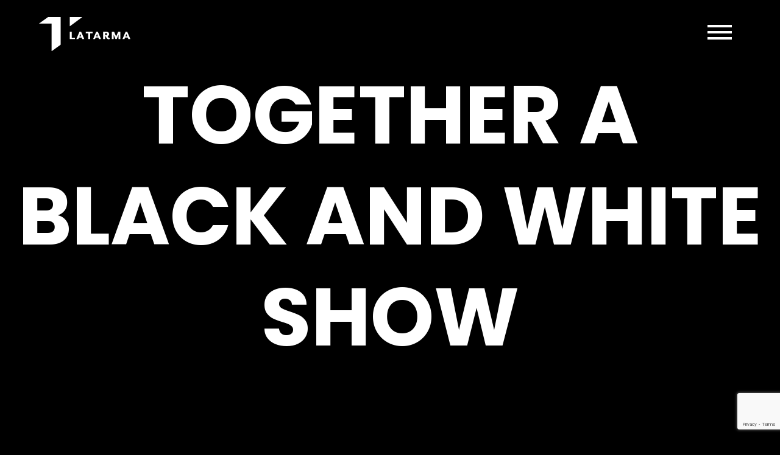

--- FILE ---
content_type: text/html; charset=UTF-8
request_url: https://www.latarma.it/en/entertainment/together-a-black-and-white-show/
body_size: 6661
content:

<!DOCTYPE html>
<html lang="en-US">

<head>
  	<meta charset="UTF-8" />
    <meta name="viewport" content="width=device-width, initial-scale=1.0, shrink-to-fit=no">
  	<meta name='robots' content='index, follow, max-image-preview:large, max-snippet:-1, max-video-preview:-1' />
<link rel="alternate" hreflang="it" href="https://www.latarma.it/entertainment/together-a-black-and-white-show/" />
<link rel="alternate" hreflang="en" href="https://www.latarma.it/en/entertainment/together-a-black-and-white-show/" />
<link rel="alternate" hreflang="x-default" href="https://www.latarma.it/entertainment/together-a-black-and-white-show/" />

	<!-- This site is optimized with the Yoast SEO plugin v23.5 - https://yoast.com/wordpress/plugins/seo/ -->
	<title>TOGETHER A BLACK AND WHITE SHOW | LaTarma</title>
	<link rel="canonical" href="https://www.latarma.it/en/entertainment/together-a-black-and-white-show/" />
	<meta property="og:locale" content="en_US" />
	<meta property="og:type" content="article" />
	<meta property="og:title" content="TOGETHER A BLACK AND WHITE SHOW | LaTarma" />
	<meta property="og:url" content="https://www.latarma.it/en/entertainment/together-a-black-and-white-show/" />
	<meta property="og:site_name" content="LaTarma" />
	<meta property="article:modified_time" content="2024-03-05T10:39:53+00:00" />
	<meta property="og:image" content="https://www.latarma.it/wp-content/uploads/2021/03/latarma-social.png" />
	<meta property="og:image:width" content="1080" />
	<meta property="og:image:height" content="528" />
	<meta property="og:image:type" content="image/png" />
	<meta name="twitter:card" content="summary_large_image" />
	<meta name="twitter:site" content="@latarma" />
	<script type="application/ld+json" class="yoast-schema-graph">{"@context":"https://schema.org","@graph":[{"@type":"WebPage","@id":"https://www.latarma.it/en/entertainment/together-a-black-and-white-show/","url":"https://www.latarma.it/en/entertainment/together-a-black-and-white-show/","name":"TOGETHER A BLACK AND WHITE SHOW | LaTarma","isPartOf":{"@id":"https://www.latarma.it/en/#website"},"datePublished":"2023-12-05T15:00:59+00:00","dateModified":"2024-03-05T10:39:53+00:00","breadcrumb":{"@id":"https://www.latarma.it/en/entertainment/together-a-black-and-white-show/#breadcrumb"},"inLanguage":"en-US","potentialAction":[{"@type":"ReadAction","target":["https://www.latarma.it/en/entertainment/together-a-black-and-white-show/"]}]},{"@type":"BreadcrumbList","@id":"https://www.latarma.it/en/entertainment/together-a-black-and-white-show/#breadcrumb","itemListElement":[{"@type":"ListItem","position":1,"name":"Home","item":"https://www.latarma.it/en/"},{"@type":"ListItem","position":2,"name":"Entertainment","item":"https://www.latarma.it/en/entertainment/"},{"@type":"ListItem","position":3,"name":"TOGETHER A BLACK AND WHITE SHOW"}]},{"@type":"WebSite","@id":"https://www.latarma.it/en/#website","url":"https://www.latarma.it/en/","name":"LaTarma","description":"","publisher":{"@id":"https://www.latarma.it/en/#organization"},"potentialAction":[{"@type":"SearchAction","target":{"@type":"EntryPoint","urlTemplate":"https://www.latarma.it/en/?s={search_term_string}"},"query-input":{"@type":"PropertyValueSpecification","valueRequired":true,"valueName":"search_term_string"}}],"inLanguage":"en-US"},{"@type":"Organization","@id":"https://www.latarma.it/en/#organization","name":"LaTarma Management","url":"https://www.latarma.it/en/","logo":{"@type":"ImageObject","inLanguage":"en-US","@id":"https://www.latarma.it/en/#/schema/logo/image/","url":"https://www.latarma.it/wp-content/uploads/2021/03/favicon-latarma.png","contentUrl":"https://www.latarma.it/wp-content/uploads/2021/03/favicon-latarma.png","width":512,"height":512,"caption":"LaTarma Management"},"image":{"@id":"https://www.latarma.it/en/#/schema/logo/image/"},"sameAs":["https://x.com/latarma","https://www.instagram.com/latarma/","https://it.linkedin.com/company/latarma-management"]}]}</script>
	<!-- / Yoast SEO plugin. -->


<link rel='dns-prefetch' href='//fonts.googleapis.com' />
<style id='classic-theme-styles-inline-css' type='text/css'>
/*! This file is auto-generated */
.wp-block-button__link{color:#fff;background-color:#32373c;border-radius:9999px;box-shadow:none;text-decoration:none;padding:calc(.667em + 2px) calc(1.333em + 2px);font-size:1.125em}.wp-block-file__button{background:#32373c;color:#fff;text-decoration:none}
</style>
<style id='global-styles-inline-css' type='text/css'>
:root{--wp--preset--aspect-ratio--square: 1;--wp--preset--aspect-ratio--4-3: 4/3;--wp--preset--aspect-ratio--3-4: 3/4;--wp--preset--aspect-ratio--3-2: 3/2;--wp--preset--aspect-ratio--2-3: 2/3;--wp--preset--aspect-ratio--16-9: 16/9;--wp--preset--aspect-ratio--9-16: 9/16;--wp--preset--color--black: #000000;--wp--preset--color--cyan-bluish-gray: #abb8c3;--wp--preset--color--white: #ffffff;--wp--preset--color--pale-pink: #f78da7;--wp--preset--color--vivid-red: #cf2e2e;--wp--preset--color--luminous-vivid-orange: #ff6900;--wp--preset--color--luminous-vivid-amber: #fcb900;--wp--preset--color--light-green-cyan: #7bdcb5;--wp--preset--color--vivid-green-cyan: #00d084;--wp--preset--color--pale-cyan-blue: #8ed1fc;--wp--preset--color--vivid-cyan-blue: #0693e3;--wp--preset--color--vivid-purple: #9b51e0;--wp--preset--gradient--vivid-cyan-blue-to-vivid-purple: linear-gradient(135deg,rgba(6,147,227,1) 0%,rgb(155,81,224) 100%);--wp--preset--gradient--light-green-cyan-to-vivid-green-cyan: linear-gradient(135deg,rgb(122,220,180) 0%,rgb(0,208,130) 100%);--wp--preset--gradient--luminous-vivid-amber-to-luminous-vivid-orange: linear-gradient(135deg,rgba(252,185,0,1) 0%,rgba(255,105,0,1) 100%);--wp--preset--gradient--luminous-vivid-orange-to-vivid-red: linear-gradient(135deg,rgba(255,105,0,1) 0%,rgb(207,46,46) 100%);--wp--preset--gradient--very-light-gray-to-cyan-bluish-gray: linear-gradient(135deg,rgb(238,238,238) 0%,rgb(169,184,195) 100%);--wp--preset--gradient--cool-to-warm-spectrum: linear-gradient(135deg,rgb(74,234,220) 0%,rgb(151,120,209) 20%,rgb(207,42,186) 40%,rgb(238,44,130) 60%,rgb(251,105,98) 80%,rgb(254,248,76) 100%);--wp--preset--gradient--blush-light-purple: linear-gradient(135deg,rgb(255,206,236) 0%,rgb(152,150,240) 100%);--wp--preset--gradient--blush-bordeaux: linear-gradient(135deg,rgb(254,205,165) 0%,rgb(254,45,45) 50%,rgb(107,0,62) 100%);--wp--preset--gradient--luminous-dusk: linear-gradient(135deg,rgb(255,203,112) 0%,rgb(199,81,192) 50%,rgb(65,88,208) 100%);--wp--preset--gradient--pale-ocean: linear-gradient(135deg,rgb(255,245,203) 0%,rgb(182,227,212) 50%,rgb(51,167,181) 100%);--wp--preset--gradient--electric-grass: linear-gradient(135deg,rgb(202,248,128) 0%,rgb(113,206,126) 100%);--wp--preset--gradient--midnight: linear-gradient(135deg,rgb(2,3,129) 0%,rgb(40,116,252) 100%);--wp--preset--font-size--small: 13px;--wp--preset--font-size--medium: 20px;--wp--preset--font-size--large: 36px;--wp--preset--font-size--x-large: 42px;--wp--preset--spacing--20: 0.44rem;--wp--preset--spacing--30: 0.67rem;--wp--preset--spacing--40: 1rem;--wp--preset--spacing--50: 1.5rem;--wp--preset--spacing--60: 2.25rem;--wp--preset--spacing--70: 3.38rem;--wp--preset--spacing--80: 5.06rem;--wp--preset--shadow--natural: 6px 6px 9px rgba(0, 0, 0, 0.2);--wp--preset--shadow--deep: 12px 12px 50px rgba(0, 0, 0, 0.4);--wp--preset--shadow--sharp: 6px 6px 0px rgba(0, 0, 0, 0.2);--wp--preset--shadow--outlined: 6px 6px 0px -3px rgba(255, 255, 255, 1), 6px 6px rgba(0, 0, 0, 1);--wp--preset--shadow--crisp: 6px 6px 0px rgba(0, 0, 0, 1);}:where(.is-layout-flex){gap: 0.5em;}:where(.is-layout-grid){gap: 0.5em;}body .is-layout-flex{display: flex;}.is-layout-flex{flex-wrap: wrap;align-items: center;}.is-layout-flex > :is(*, div){margin: 0;}body .is-layout-grid{display: grid;}.is-layout-grid > :is(*, div){margin: 0;}:where(.wp-block-columns.is-layout-flex){gap: 2em;}:where(.wp-block-columns.is-layout-grid){gap: 2em;}:where(.wp-block-post-template.is-layout-flex){gap: 1.25em;}:where(.wp-block-post-template.is-layout-grid){gap: 1.25em;}.has-black-color{color: var(--wp--preset--color--black) !important;}.has-cyan-bluish-gray-color{color: var(--wp--preset--color--cyan-bluish-gray) !important;}.has-white-color{color: var(--wp--preset--color--white) !important;}.has-pale-pink-color{color: var(--wp--preset--color--pale-pink) !important;}.has-vivid-red-color{color: var(--wp--preset--color--vivid-red) !important;}.has-luminous-vivid-orange-color{color: var(--wp--preset--color--luminous-vivid-orange) !important;}.has-luminous-vivid-amber-color{color: var(--wp--preset--color--luminous-vivid-amber) !important;}.has-light-green-cyan-color{color: var(--wp--preset--color--light-green-cyan) !important;}.has-vivid-green-cyan-color{color: var(--wp--preset--color--vivid-green-cyan) !important;}.has-pale-cyan-blue-color{color: var(--wp--preset--color--pale-cyan-blue) !important;}.has-vivid-cyan-blue-color{color: var(--wp--preset--color--vivid-cyan-blue) !important;}.has-vivid-purple-color{color: var(--wp--preset--color--vivid-purple) !important;}.has-black-background-color{background-color: var(--wp--preset--color--black) !important;}.has-cyan-bluish-gray-background-color{background-color: var(--wp--preset--color--cyan-bluish-gray) !important;}.has-white-background-color{background-color: var(--wp--preset--color--white) !important;}.has-pale-pink-background-color{background-color: var(--wp--preset--color--pale-pink) !important;}.has-vivid-red-background-color{background-color: var(--wp--preset--color--vivid-red) !important;}.has-luminous-vivid-orange-background-color{background-color: var(--wp--preset--color--luminous-vivid-orange) !important;}.has-luminous-vivid-amber-background-color{background-color: var(--wp--preset--color--luminous-vivid-amber) !important;}.has-light-green-cyan-background-color{background-color: var(--wp--preset--color--light-green-cyan) !important;}.has-vivid-green-cyan-background-color{background-color: var(--wp--preset--color--vivid-green-cyan) !important;}.has-pale-cyan-blue-background-color{background-color: var(--wp--preset--color--pale-cyan-blue) !important;}.has-vivid-cyan-blue-background-color{background-color: var(--wp--preset--color--vivid-cyan-blue) !important;}.has-vivid-purple-background-color{background-color: var(--wp--preset--color--vivid-purple) !important;}.has-black-border-color{border-color: var(--wp--preset--color--black) !important;}.has-cyan-bluish-gray-border-color{border-color: var(--wp--preset--color--cyan-bluish-gray) !important;}.has-white-border-color{border-color: var(--wp--preset--color--white) !important;}.has-pale-pink-border-color{border-color: var(--wp--preset--color--pale-pink) !important;}.has-vivid-red-border-color{border-color: var(--wp--preset--color--vivid-red) !important;}.has-luminous-vivid-orange-border-color{border-color: var(--wp--preset--color--luminous-vivid-orange) !important;}.has-luminous-vivid-amber-border-color{border-color: var(--wp--preset--color--luminous-vivid-amber) !important;}.has-light-green-cyan-border-color{border-color: var(--wp--preset--color--light-green-cyan) !important;}.has-vivid-green-cyan-border-color{border-color: var(--wp--preset--color--vivid-green-cyan) !important;}.has-pale-cyan-blue-border-color{border-color: var(--wp--preset--color--pale-cyan-blue) !important;}.has-vivid-cyan-blue-border-color{border-color: var(--wp--preset--color--vivid-cyan-blue) !important;}.has-vivid-purple-border-color{border-color: var(--wp--preset--color--vivid-purple) !important;}.has-vivid-cyan-blue-to-vivid-purple-gradient-background{background: var(--wp--preset--gradient--vivid-cyan-blue-to-vivid-purple) !important;}.has-light-green-cyan-to-vivid-green-cyan-gradient-background{background: var(--wp--preset--gradient--light-green-cyan-to-vivid-green-cyan) !important;}.has-luminous-vivid-amber-to-luminous-vivid-orange-gradient-background{background: var(--wp--preset--gradient--luminous-vivid-amber-to-luminous-vivid-orange) !important;}.has-luminous-vivid-orange-to-vivid-red-gradient-background{background: var(--wp--preset--gradient--luminous-vivid-orange-to-vivid-red) !important;}.has-very-light-gray-to-cyan-bluish-gray-gradient-background{background: var(--wp--preset--gradient--very-light-gray-to-cyan-bluish-gray) !important;}.has-cool-to-warm-spectrum-gradient-background{background: var(--wp--preset--gradient--cool-to-warm-spectrum) !important;}.has-blush-light-purple-gradient-background{background: var(--wp--preset--gradient--blush-light-purple) !important;}.has-blush-bordeaux-gradient-background{background: var(--wp--preset--gradient--blush-bordeaux) !important;}.has-luminous-dusk-gradient-background{background: var(--wp--preset--gradient--luminous-dusk) !important;}.has-pale-ocean-gradient-background{background: var(--wp--preset--gradient--pale-ocean) !important;}.has-electric-grass-gradient-background{background: var(--wp--preset--gradient--electric-grass) !important;}.has-midnight-gradient-background{background: var(--wp--preset--gradient--midnight) !important;}.has-small-font-size{font-size: var(--wp--preset--font-size--small) !important;}.has-medium-font-size{font-size: var(--wp--preset--font-size--medium) !important;}.has-large-font-size{font-size: var(--wp--preset--font-size--large) !important;}.has-x-large-font-size{font-size: var(--wp--preset--font-size--x-large) !important;}
:where(.wp-block-post-template.is-layout-flex){gap: 1.25em;}:where(.wp-block-post-template.is-layout-grid){gap: 1.25em;}
:where(.wp-block-columns.is-layout-flex){gap: 2em;}:where(.wp-block-columns.is-layout-grid){gap: 2em;}
:root :where(.wp-block-pullquote){font-size: 1.5em;line-height: 1.6;}
</style>
<link rel='stylesheet' id='wpml-blocks-css' href='https://www.latarma.it/wp-content/plugins/sitepress-multilingual-cms/dist/css/blocks/styles.css?ver=4.6.13' type='text/css' media='all' />
<link rel='stylesheet' id='contact-form-7-css' href='https://www.latarma.it/wp-content/plugins/contact-form-7/includes/css/styles.css?ver=5.9.8' type='text/css' media='all' />
<link rel='stylesheet' id='bootstrap-css' href='https://www.latarma.it/wp-content/themes/latarma/assets/bootstrap/css/bootstrap.min.css?ver=6.6.2' type='text/css' media='all' />
<link rel='stylesheet' id='hamburgers-css' href='https://www.latarma.it/wp-content/themes/latarma/assets/css/hamburgers.css?ver=6.6.2' type='text/css' media='all' />
<link rel='stylesheet' id='swiper-css' href='https://www.latarma.it/wp-content/themes/latarma/assets/css/swiper-bundle.min.css?ver=6.6.2' type='text/css' media='all' />
<link rel='stylesheet' id='latarma-style-css' href='https://www.latarma.it/wp-content/themes/latarma/style.css?ver=6.6.2' type='text/css' media='all' />
<link rel='stylesheet' id='google-font-poppins-css' href='https://fonts.googleapis.com/css?family=Poppins%3A700&#038;ver=6.6.2' type='text/css' media='all' />
<link rel='stylesheet' id='google-font-roboto-css' href='https://fonts.googleapis.com/css?family=Roboto%3A400%2C400i%2C700%2C700i&#038;ver=6.6.2' type='text/css' media='all' />
<link rel='stylesheet' id='cf7cf-style-css' href='https://www.latarma.it/wp-content/plugins/cf7-conditional-fields/style.css?ver=2.4.15' type='text/css' media='all' />
<script type="text/javascript" id="wpml-cookie-js-extra">
/* <![CDATA[ */
var wpml_cookies = {"wp-wpml_current_language":{"value":"en","expires":1,"path":"\/"}};
var wpml_cookies = {"wp-wpml_current_language":{"value":"en","expires":1,"path":"\/"}};
/* ]]> */
</script>
<script type="text/javascript" src="https://www.latarma.it/wp-content/plugins/sitepress-multilingual-cms/res/js/cookies/language-cookie.js?ver=4.6.13" id="wpml-cookie-js" defer="defer" data-wp-strategy="defer"></script>
<script type="text/javascript" src="https://www.latarma.it/wp-content/themes/latarma/assets/js/magic-grid.min.js?ver=6.6.2" id="magic-grid-js"></script>
<meta name="generator" content="WPML ver:4.6.13 stt:1,27;" />
<!-- Global site tag (gtag.js) - Google Analytics -->
<!--
<script async src="https://www.googletagmanager.com/gtag/js?id=UA-139919682-1"></script>
<script>
  window.dataLayer = window.dataLayer || [];
  function gtag(){dataLayer.push(arguments);}
  gtag('js', new Date());
  gtag('config', 'UA-139919682-1', { 'anonymize_ip': true });
</script>
-->
<script type="text/javascript">
var _iub = _iub || [];
_iub.csConfiguration = {"askConsentAtCookiePolicyUpdate":true,"perPurposeConsent":true,"siteId":3121587,"whitelabel":false,"cookiePolicyId":41726423,"banner":{"acceptButtonCaptionColor":"#000000","acceptButtonColor":"#FFFFFF","acceptButtonDisplay":true,"closeButtonDisplay":false,"customizeButtonCaptionColor":"#FFFFFF","customizeButtonColor":"#383737","customizeButtonDisplay":true,"explicitWithdrawal":true,"fontSizeBody":"12px","linksColor":"#FFFFFF","listPurposes":true,"position":"float-bottom-right","rejectButtonCaptionColor":"#FFFFFF","rejectButtonColor":"#383737","rejectButtonDisplay":true,"showPurposesToggles":true}};
_iub.csLangConfiguration = {"it":{"cookiePolicyId":41726423}};
</script>
<script type="text/javascript" src="//cs.iubenda.com/sync/3121587.js"></script>
<script type="text/javascript" src="//cdn.iubenda.com/cs/iubenda_cs.js" charset="UTF-8" async></script>
<link rel="icon" href="https://www.latarma.it/wp-content/uploads/2021/03/cropped-favicon-latarma-32x32.png" sizes="32x32" />
<link rel="icon" href="https://www.latarma.it/wp-content/uploads/2021/03/cropped-favicon-latarma-192x192.png" sizes="192x192" />
<link rel="apple-touch-icon" href="https://www.latarma.it/wp-content/uploads/2021/03/cropped-favicon-latarma-180x180.png" />
<meta name="msapplication-TileImage" content="https://www.latarma.it/wp-content/uploads/2021/03/cropped-favicon-latarma-270x270.png" />
		<style type="text/css" id="wp-custom-css">
			:lang(en) .contenitore-video {
    display:none!important;
}

.contenitore-artista {
    margin-bottom: 55px;
    position: relative;
}
.nome-artista-immagine {
	position:relative;
    text-transform: uppercase;
    bottom: -10px;
		left:0;
		font-size: 3.416667vw;
    line-height: 3.1vw;
		width:100%;
}		</style>
		</head>

    <body >
      <!-- Body Script GTM -->
        <div id="header-latarma">
            <div id="menu-sandwich" class="menu-sandwich">
                <div class="col contenitore-menu">
                    <ul class="voci-menu">
						<li id="menu-item-21741" class="menu-item menu-item-type-post_type menu-item-object-page menu-item-home menu-item-21741 voce-menu"><a href="https://www.latarma.it/en/">Homepage</a></li>
<li id="menu-item-21750" class="menu-item menu-item-type-post_type menu-item-object-page menu-item-21750 voce-menu"><a href="https://www.latarma.it/en/management/">Management</a></li>
<li id="menu-item-21755" class="menu-item menu-item-type-post_type menu-item-object-page menu-item-21755 voce-menu"><a href="https://www.latarma.it/en/records/">Records</a></li>
<li id="menu-item-21744" class="menu-item menu-item-type-post_type menu-item-object-page current-page-ancestor menu-item-21744 voce-menu"><a href="https://www.latarma.it/en/entertainment/">Entertainment</a></li>
<li id="menu-item-21742" class="menu-item menu-item-type-post_type menu-item-object-page menu-item-21742 voce-menu"><a href="https://www.latarma.it/en/news/">News</a></li>
<li id="menu-item-21743" class="menu-item menu-item-type-post_type menu-item-object-page menu-item-21743 voce-menu"><a href="https://www.latarma.it/en/contacts/">Contacts</a></li>
                    </ul>
					<div class="selettore-lingua">
						                        <a class="link-selettore-lingua" href="https://www.latarma.it/entertainment/together-a-black-and-white-show/">IT</a>
                        <a class="link-selettore-lingua active" href="https://www.latarma.it/en/entertainment/together-a-black-and-white-show/">EN</a>
					</div>
                </div>
            </div>
			
            <header>

			<nav class="autohide navbar navbar-expand-lg">
				<a href="https://www.latarma.it">
					
								<!-- Logo LaTarma -->
				<img alt="LaTarma" src="https://www.latarma.it/wp-content/themes/latarma/assets/img/logo-latarma-white.svg">
									
				</a>
				
	<div class="sandwich">
    <div class="hamburger hamburger--spring">
        <div class="hamburger-box">
          <div class="hamburger-inner"></div>
        </div>
      </div>
    </div>
				
			</nav>
			</header>
        </div>


  <div class="container-fluid d-flex d-xl-flex justify-content-center align-items-center justify-content-xl-center align-items-xl-center contenitore-immagine-titolo sfondo-artista text-center">
      <h1 class="">TOGETHER A BLACK AND WHITE SHOW</h1>
  </div>
  <div class="container-fluid">

  <img decoding="async" class="img-fluid immagine-schermo-pieno" src="https://www.latarma.it/wp-content/uploads/2023/10/IMG_2765.jpg">



<div style="height:93px" aria-hidden="true" class="wp-block-spacer"></div>


<div class="row blocco-contenuto-artista">
    <div class="col-md-6 colonna-chisiamo">
        <p>On October 10th, at the Pala Alpitur in Turin, the “Together, a Black &amp; White Show” was held, an evening to celebrate the centenary of the first Agnelli Presidency.<br />
<br />
An unforgettable event for all the Juventus fans who were able to see some of the Juventus legends on the pitch for a &#8220;spectacular match&#8221;.<br />
<br />
An evening in which values, feelings and memories were broacasted and shared, with a unique sense of belonging and pride.</p>
    </div>
    <div class="col-md-6 colonna-chisiamo">
        <p>The evening opened with a spectacular performance in perfect style of the grand opening ceremonies of the most important sporting finals.<br />
<br />
From the opening light show, to the video poster with historical quotes, names and numbers that evoke emotions, from the performers and mass choreographies, to the entry onto the pitch of the volunteers wearing the Juventus scarf.</p>
    </div>
</div>


<img decoding="async" class="img-fluid immagine-schermo-pieno" src="https://www.latarma.it/wp-content/uploads/2023/12/DSC09194-scaled.jpeg">



<div class="row sezione-news-artista">
    <div class="col-md-12">
        <h2 class="titolo-sezione-news-artista">News</h2>
        <div class="contenitore-news">

            <div class="singola-news singola-news-artista"><a href="https://www.latarma.it/en/news/nuova-scena/"><img decoding="async" class="img-fluid" src="https://www.latarma.it/wp-content/uploads/2025/04/1_bassa.jpg">
                    <h4>NUOVA SCENA</h4>
                </a></div>


            <div class="singola-news singola-news-artista"><a href="https://www.latarma.it/en/news/frame-the-future/"><img decoding="async" class="img-fluid" src="https://www.latarma.it/wp-content/uploads/2025/03/1_bassa-1.jpg">
                    <h4>FRAME FORWARD</h4>
                </a></div>


            <div class="singola-news singola-news-artista"><a href="https://www.latarma.it/en/news/il-gattopardo/"><img decoding="async" class="img-fluid" src="https://www.latarma.it/wp-content/uploads/2025/03/1_bassa.jpg">
                    <h4>IL GATTOPARDO</h4>
                </a></div>


            <div class="singola-news singola-news-artista"><a href="https://www.latarma.it/en/news/stiamo-a-sanremo/"><img decoding="async" class="img-fluid" src="https://www.latarma.it/wp-content/uploads/2025/02/1_bassa.jpg">
                    <h4>STIAMO A SANREMO</h4>
                </a></div>


        </div>
    </div>
</div>

  </div>

<footer class="text-center">
  <a href="https://www.instagram.com/latarma/" target="_blank">
    <img class="img-fluid icona-social" src="https://www.latarma.it/wp-content/themes/latarma/assets/img/instagram-icon.svg">
  </a>
  <a href="https://twitter.com/latarma" target="_blank">
    <img class="img-fluid icona-social" src="https://www.latarma.it/wp-content/themes/latarma/assets/img/twitter-icon.svg">
  </a>
  <a href="https://it.linkedin.com/company/latarma-management" target="_blank">
    <img class="img-fluid icona-social" src="https://www.latarma.it/wp-content/themes/latarma/assets/img/linkedin-icon.svg">
  </a>

	<p><a href="https://www.latarma.it/privacy/" target="_blank">Privacy & Cookie Policy</a> | <a href='#' class='iubenda-cs-preferences-link'>Modifica preferenze cookie <img src="https://www.latarma.it/wp-content/themes/latarma/assets/img/icon-cookie.svg" class="icon-cookie" alt="Modifica preferenze cookie"></a> | <a href="https://www.latarma.it/parita-genere/" target="_blank">Parità di Genere</a>
  <br />
  © 2026 LaTarma | P.IVA 09241950964 | Made with <img src="https://www.latarma.it/wp-content/themes/latarma/assets/img/heart.svg" class="heart-comunicarlo" alt="Comunicarlo"><!--<i class="fa fa-heart pulse heart-comunicarlo"></i>--> by <a href="https://www.comunicarlo.it" target="_blank">comunicarlo</a>
  </p>

</footer>
<script type="text/javascript" src="https://www.latarma.it/wp-includes/js/dist/hooks.min.js?ver=2810c76e705dd1a53b18" id="wp-hooks-js"></script>
<script type="text/javascript" src="https://www.latarma.it/wp-includes/js/dist/i18n.min.js?ver=5e580eb46a90c2b997e6" id="wp-i18n-js"></script>
<script type="text/javascript" id="wp-i18n-js-after">
/* <![CDATA[ */
wp.i18n.setLocaleData( { 'text direction\u0004ltr': [ 'ltr' ] } );
/* ]]> */
</script>
<script type="text/javascript" src="https://www.latarma.it/wp-content/plugins/contact-form-7/includes/swv/js/index.js?ver=5.9.8" id="swv-js"></script>
<script type="text/javascript" id="contact-form-7-js-extra">
/* <![CDATA[ */
var wpcf7 = {"api":{"root":"https:\/\/www.latarma.it\/en\/wp-json\/","namespace":"contact-form-7\/v1"}};
/* ]]> */
</script>
<script type="text/javascript" src="https://www.latarma.it/wp-content/plugins/contact-form-7/includes/js/index.js?ver=5.9.8" id="contact-form-7-js"></script>
<script type="text/javascript" src="https://www.latarma.it/wp-includes/js/jquery/jquery.min.js?ver=3.7.1" id="jquery-core-js"></script>
<script type="text/javascript" src="https://www.latarma.it/wp-includes/js/jquery/jquery-migrate.min.js?ver=3.4.1" id="jquery-migrate-js"></script>
<script type="text/javascript" id="wpcf7cf-scripts-js-extra">
/* <![CDATA[ */
var wpcf7cf_global_settings = {"ajaxurl":"https:\/\/www.latarma.it\/wp-admin\/admin-ajax.php"};
/* ]]> */
</script>
<script type="text/javascript" src="https://www.latarma.it/wp-content/plugins/cf7-conditional-fields/js/scripts.js?ver=2.4.15" id="wpcf7cf-scripts-js"></script>
<script type="text/javascript" src="https://www.google.com/recaptcha/api.js?render=6LdVIuUpAAAAAMyALnW3cPNP56naYBzt082guYJx&amp;ver=3.0" id="google-recaptcha-js"></script>
<script type="text/javascript" src="https://www.latarma.it/wp-includes/js/dist/vendor/wp-polyfill.min.js?ver=3.15.0" id="wp-polyfill-js"></script>
<script type="text/javascript" id="wpcf7-recaptcha-js-extra">
/* <![CDATA[ */
var wpcf7_recaptcha = {"sitekey":"6LdVIuUpAAAAAMyALnW3cPNP56naYBzt082guYJx","actions":{"homepage":"homepage","contactform":"contactform"}};
/* ]]> */
</script>
<script type="text/javascript" src="https://www.latarma.it/wp-content/plugins/contact-form-7/modules/recaptcha/index.js?ver=5.9.8" id="wpcf7-recaptcha-js"></script>
<script type="text/javascript" src="https://www.latarma.it/wp-content/themes/latarma/assets/bootstrap/js/bootstrap.min.js?ver=6.6.2" id="bootstrap-js"></script>
<script type="text/javascript" src="https://www.latarma.it/wp-content/themes/latarma/assets/js/hamburgers.js?ver=6.6.2" id="hamburgers-js"></script>
<script type="text/javascript" src="https://www.latarma.it/wp-content/themes/latarma/assets/js/swiper-bundle.min.js?ver=6.6.2" id="swiper-js"></script>
<script type="text/javascript" src="https://www.latarma.it/wp-content/themes/latarma/assets/js/script.js?ver=6.6.2" id="script-js"></script>
<script defer src="https://static.cloudflareinsights.com/beacon.min.js/vcd15cbe7772f49c399c6a5babf22c1241717689176015" integrity="sha512-ZpsOmlRQV6y907TI0dKBHq9Md29nnaEIPlkf84rnaERnq6zvWvPUqr2ft8M1aS28oN72PdrCzSjY4U6VaAw1EQ==" data-cf-beacon='{"version":"2024.11.0","token":"929271e3c4c444d58aca7741feed5a63","r":1,"server_timing":{"name":{"cfCacheStatus":true,"cfEdge":true,"cfExtPri":true,"cfL4":true,"cfOrigin":true,"cfSpeedBrain":true},"location_startswith":null}}' crossorigin="anonymous"></script>
</body>
</html>


--- FILE ---
content_type: text/html; charset=utf-8
request_url: https://www.google.com/recaptcha/api2/anchor?ar=1&k=6LdVIuUpAAAAAMyALnW3cPNP56naYBzt082guYJx&co=aHR0cHM6Ly93d3cubGF0YXJtYS5pdDo0NDM.&hl=en&v=PoyoqOPhxBO7pBk68S4YbpHZ&size=invisible&anchor-ms=20000&execute-ms=30000&cb=xapk1pup72k0
body_size: 48869
content:
<!DOCTYPE HTML><html dir="ltr" lang="en"><head><meta http-equiv="Content-Type" content="text/html; charset=UTF-8">
<meta http-equiv="X-UA-Compatible" content="IE=edge">
<title>reCAPTCHA</title>
<style type="text/css">
/* cyrillic-ext */
@font-face {
  font-family: 'Roboto';
  font-style: normal;
  font-weight: 400;
  font-stretch: 100%;
  src: url(//fonts.gstatic.com/s/roboto/v48/KFO7CnqEu92Fr1ME7kSn66aGLdTylUAMa3GUBHMdazTgWw.woff2) format('woff2');
  unicode-range: U+0460-052F, U+1C80-1C8A, U+20B4, U+2DE0-2DFF, U+A640-A69F, U+FE2E-FE2F;
}
/* cyrillic */
@font-face {
  font-family: 'Roboto';
  font-style: normal;
  font-weight: 400;
  font-stretch: 100%;
  src: url(//fonts.gstatic.com/s/roboto/v48/KFO7CnqEu92Fr1ME7kSn66aGLdTylUAMa3iUBHMdazTgWw.woff2) format('woff2');
  unicode-range: U+0301, U+0400-045F, U+0490-0491, U+04B0-04B1, U+2116;
}
/* greek-ext */
@font-face {
  font-family: 'Roboto';
  font-style: normal;
  font-weight: 400;
  font-stretch: 100%;
  src: url(//fonts.gstatic.com/s/roboto/v48/KFO7CnqEu92Fr1ME7kSn66aGLdTylUAMa3CUBHMdazTgWw.woff2) format('woff2');
  unicode-range: U+1F00-1FFF;
}
/* greek */
@font-face {
  font-family: 'Roboto';
  font-style: normal;
  font-weight: 400;
  font-stretch: 100%;
  src: url(//fonts.gstatic.com/s/roboto/v48/KFO7CnqEu92Fr1ME7kSn66aGLdTylUAMa3-UBHMdazTgWw.woff2) format('woff2');
  unicode-range: U+0370-0377, U+037A-037F, U+0384-038A, U+038C, U+038E-03A1, U+03A3-03FF;
}
/* math */
@font-face {
  font-family: 'Roboto';
  font-style: normal;
  font-weight: 400;
  font-stretch: 100%;
  src: url(//fonts.gstatic.com/s/roboto/v48/KFO7CnqEu92Fr1ME7kSn66aGLdTylUAMawCUBHMdazTgWw.woff2) format('woff2');
  unicode-range: U+0302-0303, U+0305, U+0307-0308, U+0310, U+0312, U+0315, U+031A, U+0326-0327, U+032C, U+032F-0330, U+0332-0333, U+0338, U+033A, U+0346, U+034D, U+0391-03A1, U+03A3-03A9, U+03B1-03C9, U+03D1, U+03D5-03D6, U+03F0-03F1, U+03F4-03F5, U+2016-2017, U+2034-2038, U+203C, U+2040, U+2043, U+2047, U+2050, U+2057, U+205F, U+2070-2071, U+2074-208E, U+2090-209C, U+20D0-20DC, U+20E1, U+20E5-20EF, U+2100-2112, U+2114-2115, U+2117-2121, U+2123-214F, U+2190, U+2192, U+2194-21AE, U+21B0-21E5, U+21F1-21F2, U+21F4-2211, U+2213-2214, U+2216-22FF, U+2308-230B, U+2310, U+2319, U+231C-2321, U+2336-237A, U+237C, U+2395, U+239B-23B7, U+23D0, U+23DC-23E1, U+2474-2475, U+25AF, U+25B3, U+25B7, U+25BD, U+25C1, U+25CA, U+25CC, U+25FB, U+266D-266F, U+27C0-27FF, U+2900-2AFF, U+2B0E-2B11, U+2B30-2B4C, U+2BFE, U+3030, U+FF5B, U+FF5D, U+1D400-1D7FF, U+1EE00-1EEFF;
}
/* symbols */
@font-face {
  font-family: 'Roboto';
  font-style: normal;
  font-weight: 400;
  font-stretch: 100%;
  src: url(//fonts.gstatic.com/s/roboto/v48/KFO7CnqEu92Fr1ME7kSn66aGLdTylUAMaxKUBHMdazTgWw.woff2) format('woff2');
  unicode-range: U+0001-000C, U+000E-001F, U+007F-009F, U+20DD-20E0, U+20E2-20E4, U+2150-218F, U+2190, U+2192, U+2194-2199, U+21AF, U+21E6-21F0, U+21F3, U+2218-2219, U+2299, U+22C4-22C6, U+2300-243F, U+2440-244A, U+2460-24FF, U+25A0-27BF, U+2800-28FF, U+2921-2922, U+2981, U+29BF, U+29EB, U+2B00-2BFF, U+4DC0-4DFF, U+FFF9-FFFB, U+10140-1018E, U+10190-1019C, U+101A0, U+101D0-101FD, U+102E0-102FB, U+10E60-10E7E, U+1D2C0-1D2D3, U+1D2E0-1D37F, U+1F000-1F0FF, U+1F100-1F1AD, U+1F1E6-1F1FF, U+1F30D-1F30F, U+1F315, U+1F31C, U+1F31E, U+1F320-1F32C, U+1F336, U+1F378, U+1F37D, U+1F382, U+1F393-1F39F, U+1F3A7-1F3A8, U+1F3AC-1F3AF, U+1F3C2, U+1F3C4-1F3C6, U+1F3CA-1F3CE, U+1F3D4-1F3E0, U+1F3ED, U+1F3F1-1F3F3, U+1F3F5-1F3F7, U+1F408, U+1F415, U+1F41F, U+1F426, U+1F43F, U+1F441-1F442, U+1F444, U+1F446-1F449, U+1F44C-1F44E, U+1F453, U+1F46A, U+1F47D, U+1F4A3, U+1F4B0, U+1F4B3, U+1F4B9, U+1F4BB, U+1F4BF, U+1F4C8-1F4CB, U+1F4D6, U+1F4DA, U+1F4DF, U+1F4E3-1F4E6, U+1F4EA-1F4ED, U+1F4F7, U+1F4F9-1F4FB, U+1F4FD-1F4FE, U+1F503, U+1F507-1F50B, U+1F50D, U+1F512-1F513, U+1F53E-1F54A, U+1F54F-1F5FA, U+1F610, U+1F650-1F67F, U+1F687, U+1F68D, U+1F691, U+1F694, U+1F698, U+1F6AD, U+1F6B2, U+1F6B9-1F6BA, U+1F6BC, U+1F6C6-1F6CF, U+1F6D3-1F6D7, U+1F6E0-1F6EA, U+1F6F0-1F6F3, U+1F6F7-1F6FC, U+1F700-1F7FF, U+1F800-1F80B, U+1F810-1F847, U+1F850-1F859, U+1F860-1F887, U+1F890-1F8AD, U+1F8B0-1F8BB, U+1F8C0-1F8C1, U+1F900-1F90B, U+1F93B, U+1F946, U+1F984, U+1F996, U+1F9E9, U+1FA00-1FA6F, U+1FA70-1FA7C, U+1FA80-1FA89, U+1FA8F-1FAC6, U+1FACE-1FADC, U+1FADF-1FAE9, U+1FAF0-1FAF8, U+1FB00-1FBFF;
}
/* vietnamese */
@font-face {
  font-family: 'Roboto';
  font-style: normal;
  font-weight: 400;
  font-stretch: 100%;
  src: url(//fonts.gstatic.com/s/roboto/v48/KFO7CnqEu92Fr1ME7kSn66aGLdTylUAMa3OUBHMdazTgWw.woff2) format('woff2');
  unicode-range: U+0102-0103, U+0110-0111, U+0128-0129, U+0168-0169, U+01A0-01A1, U+01AF-01B0, U+0300-0301, U+0303-0304, U+0308-0309, U+0323, U+0329, U+1EA0-1EF9, U+20AB;
}
/* latin-ext */
@font-face {
  font-family: 'Roboto';
  font-style: normal;
  font-weight: 400;
  font-stretch: 100%;
  src: url(//fonts.gstatic.com/s/roboto/v48/KFO7CnqEu92Fr1ME7kSn66aGLdTylUAMa3KUBHMdazTgWw.woff2) format('woff2');
  unicode-range: U+0100-02BA, U+02BD-02C5, U+02C7-02CC, U+02CE-02D7, U+02DD-02FF, U+0304, U+0308, U+0329, U+1D00-1DBF, U+1E00-1E9F, U+1EF2-1EFF, U+2020, U+20A0-20AB, U+20AD-20C0, U+2113, U+2C60-2C7F, U+A720-A7FF;
}
/* latin */
@font-face {
  font-family: 'Roboto';
  font-style: normal;
  font-weight: 400;
  font-stretch: 100%;
  src: url(//fonts.gstatic.com/s/roboto/v48/KFO7CnqEu92Fr1ME7kSn66aGLdTylUAMa3yUBHMdazQ.woff2) format('woff2');
  unicode-range: U+0000-00FF, U+0131, U+0152-0153, U+02BB-02BC, U+02C6, U+02DA, U+02DC, U+0304, U+0308, U+0329, U+2000-206F, U+20AC, U+2122, U+2191, U+2193, U+2212, U+2215, U+FEFF, U+FFFD;
}
/* cyrillic-ext */
@font-face {
  font-family: 'Roboto';
  font-style: normal;
  font-weight: 500;
  font-stretch: 100%;
  src: url(//fonts.gstatic.com/s/roboto/v48/KFO7CnqEu92Fr1ME7kSn66aGLdTylUAMa3GUBHMdazTgWw.woff2) format('woff2');
  unicode-range: U+0460-052F, U+1C80-1C8A, U+20B4, U+2DE0-2DFF, U+A640-A69F, U+FE2E-FE2F;
}
/* cyrillic */
@font-face {
  font-family: 'Roboto';
  font-style: normal;
  font-weight: 500;
  font-stretch: 100%;
  src: url(//fonts.gstatic.com/s/roboto/v48/KFO7CnqEu92Fr1ME7kSn66aGLdTylUAMa3iUBHMdazTgWw.woff2) format('woff2');
  unicode-range: U+0301, U+0400-045F, U+0490-0491, U+04B0-04B1, U+2116;
}
/* greek-ext */
@font-face {
  font-family: 'Roboto';
  font-style: normal;
  font-weight: 500;
  font-stretch: 100%;
  src: url(//fonts.gstatic.com/s/roboto/v48/KFO7CnqEu92Fr1ME7kSn66aGLdTylUAMa3CUBHMdazTgWw.woff2) format('woff2');
  unicode-range: U+1F00-1FFF;
}
/* greek */
@font-face {
  font-family: 'Roboto';
  font-style: normal;
  font-weight: 500;
  font-stretch: 100%;
  src: url(//fonts.gstatic.com/s/roboto/v48/KFO7CnqEu92Fr1ME7kSn66aGLdTylUAMa3-UBHMdazTgWw.woff2) format('woff2');
  unicode-range: U+0370-0377, U+037A-037F, U+0384-038A, U+038C, U+038E-03A1, U+03A3-03FF;
}
/* math */
@font-face {
  font-family: 'Roboto';
  font-style: normal;
  font-weight: 500;
  font-stretch: 100%;
  src: url(//fonts.gstatic.com/s/roboto/v48/KFO7CnqEu92Fr1ME7kSn66aGLdTylUAMawCUBHMdazTgWw.woff2) format('woff2');
  unicode-range: U+0302-0303, U+0305, U+0307-0308, U+0310, U+0312, U+0315, U+031A, U+0326-0327, U+032C, U+032F-0330, U+0332-0333, U+0338, U+033A, U+0346, U+034D, U+0391-03A1, U+03A3-03A9, U+03B1-03C9, U+03D1, U+03D5-03D6, U+03F0-03F1, U+03F4-03F5, U+2016-2017, U+2034-2038, U+203C, U+2040, U+2043, U+2047, U+2050, U+2057, U+205F, U+2070-2071, U+2074-208E, U+2090-209C, U+20D0-20DC, U+20E1, U+20E5-20EF, U+2100-2112, U+2114-2115, U+2117-2121, U+2123-214F, U+2190, U+2192, U+2194-21AE, U+21B0-21E5, U+21F1-21F2, U+21F4-2211, U+2213-2214, U+2216-22FF, U+2308-230B, U+2310, U+2319, U+231C-2321, U+2336-237A, U+237C, U+2395, U+239B-23B7, U+23D0, U+23DC-23E1, U+2474-2475, U+25AF, U+25B3, U+25B7, U+25BD, U+25C1, U+25CA, U+25CC, U+25FB, U+266D-266F, U+27C0-27FF, U+2900-2AFF, U+2B0E-2B11, U+2B30-2B4C, U+2BFE, U+3030, U+FF5B, U+FF5D, U+1D400-1D7FF, U+1EE00-1EEFF;
}
/* symbols */
@font-face {
  font-family: 'Roboto';
  font-style: normal;
  font-weight: 500;
  font-stretch: 100%;
  src: url(//fonts.gstatic.com/s/roboto/v48/KFO7CnqEu92Fr1ME7kSn66aGLdTylUAMaxKUBHMdazTgWw.woff2) format('woff2');
  unicode-range: U+0001-000C, U+000E-001F, U+007F-009F, U+20DD-20E0, U+20E2-20E4, U+2150-218F, U+2190, U+2192, U+2194-2199, U+21AF, U+21E6-21F0, U+21F3, U+2218-2219, U+2299, U+22C4-22C6, U+2300-243F, U+2440-244A, U+2460-24FF, U+25A0-27BF, U+2800-28FF, U+2921-2922, U+2981, U+29BF, U+29EB, U+2B00-2BFF, U+4DC0-4DFF, U+FFF9-FFFB, U+10140-1018E, U+10190-1019C, U+101A0, U+101D0-101FD, U+102E0-102FB, U+10E60-10E7E, U+1D2C0-1D2D3, U+1D2E0-1D37F, U+1F000-1F0FF, U+1F100-1F1AD, U+1F1E6-1F1FF, U+1F30D-1F30F, U+1F315, U+1F31C, U+1F31E, U+1F320-1F32C, U+1F336, U+1F378, U+1F37D, U+1F382, U+1F393-1F39F, U+1F3A7-1F3A8, U+1F3AC-1F3AF, U+1F3C2, U+1F3C4-1F3C6, U+1F3CA-1F3CE, U+1F3D4-1F3E0, U+1F3ED, U+1F3F1-1F3F3, U+1F3F5-1F3F7, U+1F408, U+1F415, U+1F41F, U+1F426, U+1F43F, U+1F441-1F442, U+1F444, U+1F446-1F449, U+1F44C-1F44E, U+1F453, U+1F46A, U+1F47D, U+1F4A3, U+1F4B0, U+1F4B3, U+1F4B9, U+1F4BB, U+1F4BF, U+1F4C8-1F4CB, U+1F4D6, U+1F4DA, U+1F4DF, U+1F4E3-1F4E6, U+1F4EA-1F4ED, U+1F4F7, U+1F4F9-1F4FB, U+1F4FD-1F4FE, U+1F503, U+1F507-1F50B, U+1F50D, U+1F512-1F513, U+1F53E-1F54A, U+1F54F-1F5FA, U+1F610, U+1F650-1F67F, U+1F687, U+1F68D, U+1F691, U+1F694, U+1F698, U+1F6AD, U+1F6B2, U+1F6B9-1F6BA, U+1F6BC, U+1F6C6-1F6CF, U+1F6D3-1F6D7, U+1F6E0-1F6EA, U+1F6F0-1F6F3, U+1F6F7-1F6FC, U+1F700-1F7FF, U+1F800-1F80B, U+1F810-1F847, U+1F850-1F859, U+1F860-1F887, U+1F890-1F8AD, U+1F8B0-1F8BB, U+1F8C0-1F8C1, U+1F900-1F90B, U+1F93B, U+1F946, U+1F984, U+1F996, U+1F9E9, U+1FA00-1FA6F, U+1FA70-1FA7C, U+1FA80-1FA89, U+1FA8F-1FAC6, U+1FACE-1FADC, U+1FADF-1FAE9, U+1FAF0-1FAF8, U+1FB00-1FBFF;
}
/* vietnamese */
@font-face {
  font-family: 'Roboto';
  font-style: normal;
  font-weight: 500;
  font-stretch: 100%;
  src: url(//fonts.gstatic.com/s/roboto/v48/KFO7CnqEu92Fr1ME7kSn66aGLdTylUAMa3OUBHMdazTgWw.woff2) format('woff2');
  unicode-range: U+0102-0103, U+0110-0111, U+0128-0129, U+0168-0169, U+01A0-01A1, U+01AF-01B0, U+0300-0301, U+0303-0304, U+0308-0309, U+0323, U+0329, U+1EA0-1EF9, U+20AB;
}
/* latin-ext */
@font-face {
  font-family: 'Roboto';
  font-style: normal;
  font-weight: 500;
  font-stretch: 100%;
  src: url(//fonts.gstatic.com/s/roboto/v48/KFO7CnqEu92Fr1ME7kSn66aGLdTylUAMa3KUBHMdazTgWw.woff2) format('woff2');
  unicode-range: U+0100-02BA, U+02BD-02C5, U+02C7-02CC, U+02CE-02D7, U+02DD-02FF, U+0304, U+0308, U+0329, U+1D00-1DBF, U+1E00-1E9F, U+1EF2-1EFF, U+2020, U+20A0-20AB, U+20AD-20C0, U+2113, U+2C60-2C7F, U+A720-A7FF;
}
/* latin */
@font-face {
  font-family: 'Roboto';
  font-style: normal;
  font-weight: 500;
  font-stretch: 100%;
  src: url(//fonts.gstatic.com/s/roboto/v48/KFO7CnqEu92Fr1ME7kSn66aGLdTylUAMa3yUBHMdazQ.woff2) format('woff2');
  unicode-range: U+0000-00FF, U+0131, U+0152-0153, U+02BB-02BC, U+02C6, U+02DA, U+02DC, U+0304, U+0308, U+0329, U+2000-206F, U+20AC, U+2122, U+2191, U+2193, U+2212, U+2215, U+FEFF, U+FFFD;
}
/* cyrillic-ext */
@font-face {
  font-family: 'Roboto';
  font-style: normal;
  font-weight: 900;
  font-stretch: 100%;
  src: url(//fonts.gstatic.com/s/roboto/v48/KFO7CnqEu92Fr1ME7kSn66aGLdTylUAMa3GUBHMdazTgWw.woff2) format('woff2');
  unicode-range: U+0460-052F, U+1C80-1C8A, U+20B4, U+2DE0-2DFF, U+A640-A69F, U+FE2E-FE2F;
}
/* cyrillic */
@font-face {
  font-family: 'Roboto';
  font-style: normal;
  font-weight: 900;
  font-stretch: 100%;
  src: url(//fonts.gstatic.com/s/roboto/v48/KFO7CnqEu92Fr1ME7kSn66aGLdTylUAMa3iUBHMdazTgWw.woff2) format('woff2');
  unicode-range: U+0301, U+0400-045F, U+0490-0491, U+04B0-04B1, U+2116;
}
/* greek-ext */
@font-face {
  font-family: 'Roboto';
  font-style: normal;
  font-weight: 900;
  font-stretch: 100%;
  src: url(//fonts.gstatic.com/s/roboto/v48/KFO7CnqEu92Fr1ME7kSn66aGLdTylUAMa3CUBHMdazTgWw.woff2) format('woff2');
  unicode-range: U+1F00-1FFF;
}
/* greek */
@font-face {
  font-family: 'Roboto';
  font-style: normal;
  font-weight: 900;
  font-stretch: 100%;
  src: url(//fonts.gstatic.com/s/roboto/v48/KFO7CnqEu92Fr1ME7kSn66aGLdTylUAMa3-UBHMdazTgWw.woff2) format('woff2');
  unicode-range: U+0370-0377, U+037A-037F, U+0384-038A, U+038C, U+038E-03A1, U+03A3-03FF;
}
/* math */
@font-face {
  font-family: 'Roboto';
  font-style: normal;
  font-weight: 900;
  font-stretch: 100%;
  src: url(//fonts.gstatic.com/s/roboto/v48/KFO7CnqEu92Fr1ME7kSn66aGLdTylUAMawCUBHMdazTgWw.woff2) format('woff2');
  unicode-range: U+0302-0303, U+0305, U+0307-0308, U+0310, U+0312, U+0315, U+031A, U+0326-0327, U+032C, U+032F-0330, U+0332-0333, U+0338, U+033A, U+0346, U+034D, U+0391-03A1, U+03A3-03A9, U+03B1-03C9, U+03D1, U+03D5-03D6, U+03F0-03F1, U+03F4-03F5, U+2016-2017, U+2034-2038, U+203C, U+2040, U+2043, U+2047, U+2050, U+2057, U+205F, U+2070-2071, U+2074-208E, U+2090-209C, U+20D0-20DC, U+20E1, U+20E5-20EF, U+2100-2112, U+2114-2115, U+2117-2121, U+2123-214F, U+2190, U+2192, U+2194-21AE, U+21B0-21E5, U+21F1-21F2, U+21F4-2211, U+2213-2214, U+2216-22FF, U+2308-230B, U+2310, U+2319, U+231C-2321, U+2336-237A, U+237C, U+2395, U+239B-23B7, U+23D0, U+23DC-23E1, U+2474-2475, U+25AF, U+25B3, U+25B7, U+25BD, U+25C1, U+25CA, U+25CC, U+25FB, U+266D-266F, U+27C0-27FF, U+2900-2AFF, U+2B0E-2B11, U+2B30-2B4C, U+2BFE, U+3030, U+FF5B, U+FF5D, U+1D400-1D7FF, U+1EE00-1EEFF;
}
/* symbols */
@font-face {
  font-family: 'Roboto';
  font-style: normal;
  font-weight: 900;
  font-stretch: 100%;
  src: url(//fonts.gstatic.com/s/roboto/v48/KFO7CnqEu92Fr1ME7kSn66aGLdTylUAMaxKUBHMdazTgWw.woff2) format('woff2');
  unicode-range: U+0001-000C, U+000E-001F, U+007F-009F, U+20DD-20E0, U+20E2-20E4, U+2150-218F, U+2190, U+2192, U+2194-2199, U+21AF, U+21E6-21F0, U+21F3, U+2218-2219, U+2299, U+22C4-22C6, U+2300-243F, U+2440-244A, U+2460-24FF, U+25A0-27BF, U+2800-28FF, U+2921-2922, U+2981, U+29BF, U+29EB, U+2B00-2BFF, U+4DC0-4DFF, U+FFF9-FFFB, U+10140-1018E, U+10190-1019C, U+101A0, U+101D0-101FD, U+102E0-102FB, U+10E60-10E7E, U+1D2C0-1D2D3, U+1D2E0-1D37F, U+1F000-1F0FF, U+1F100-1F1AD, U+1F1E6-1F1FF, U+1F30D-1F30F, U+1F315, U+1F31C, U+1F31E, U+1F320-1F32C, U+1F336, U+1F378, U+1F37D, U+1F382, U+1F393-1F39F, U+1F3A7-1F3A8, U+1F3AC-1F3AF, U+1F3C2, U+1F3C4-1F3C6, U+1F3CA-1F3CE, U+1F3D4-1F3E0, U+1F3ED, U+1F3F1-1F3F3, U+1F3F5-1F3F7, U+1F408, U+1F415, U+1F41F, U+1F426, U+1F43F, U+1F441-1F442, U+1F444, U+1F446-1F449, U+1F44C-1F44E, U+1F453, U+1F46A, U+1F47D, U+1F4A3, U+1F4B0, U+1F4B3, U+1F4B9, U+1F4BB, U+1F4BF, U+1F4C8-1F4CB, U+1F4D6, U+1F4DA, U+1F4DF, U+1F4E3-1F4E6, U+1F4EA-1F4ED, U+1F4F7, U+1F4F9-1F4FB, U+1F4FD-1F4FE, U+1F503, U+1F507-1F50B, U+1F50D, U+1F512-1F513, U+1F53E-1F54A, U+1F54F-1F5FA, U+1F610, U+1F650-1F67F, U+1F687, U+1F68D, U+1F691, U+1F694, U+1F698, U+1F6AD, U+1F6B2, U+1F6B9-1F6BA, U+1F6BC, U+1F6C6-1F6CF, U+1F6D3-1F6D7, U+1F6E0-1F6EA, U+1F6F0-1F6F3, U+1F6F7-1F6FC, U+1F700-1F7FF, U+1F800-1F80B, U+1F810-1F847, U+1F850-1F859, U+1F860-1F887, U+1F890-1F8AD, U+1F8B0-1F8BB, U+1F8C0-1F8C1, U+1F900-1F90B, U+1F93B, U+1F946, U+1F984, U+1F996, U+1F9E9, U+1FA00-1FA6F, U+1FA70-1FA7C, U+1FA80-1FA89, U+1FA8F-1FAC6, U+1FACE-1FADC, U+1FADF-1FAE9, U+1FAF0-1FAF8, U+1FB00-1FBFF;
}
/* vietnamese */
@font-face {
  font-family: 'Roboto';
  font-style: normal;
  font-weight: 900;
  font-stretch: 100%;
  src: url(//fonts.gstatic.com/s/roboto/v48/KFO7CnqEu92Fr1ME7kSn66aGLdTylUAMa3OUBHMdazTgWw.woff2) format('woff2');
  unicode-range: U+0102-0103, U+0110-0111, U+0128-0129, U+0168-0169, U+01A0-01A1, U+01AF-01B0, U+0300-0301, U+0303-0304, U+0308-0309, U+0323, U+0329, U+1EA0-1EF9, U+20AB;
}
/* latin-ext */
@font-face {
  font-family: 'Roboto';
  font-style: normal;
  font-weight: 900;
  font-stretch: 100%;
  src: url(//fonts.gstatic.com/s/roboto/v48/KFO7CnqEu92Fr1ME7kSn66aGLdTylUAMa3KUBHMdazTgWw.woff2) format('woff2');
  unicode-range: U+0100-02BA, U+02BD-02C5, U+02C7-02CC, U+02CE-02D7, U+02DD-02FF, U+0304, U+0308, U+0329, U+1D00-1DBF, U+1E00-1E9F, U+1EF2-1EFF, U+2020, U+20A0-20AB, U+20AD-20C0, U+2113, U+2C60-2C7F, U+A720-A7FF;
}
/* latin */
@font-face {
  font-family: 'Roboto';
  font-style: normal;
  font-weight: 900;
  font-stretch: 100%;
  src: url(//fonts.gstatic.com/s/roboto/v48/KFO7CnqEu92Fr1ME7kSn66aGLdTylUAMa3yUBHMdazQ.woff2) format('woff2');
  unicode-range: U+0000-00FF, U+0131, U+0152-0153, U+02BB-02BC, U+02C6, U+02DA, U+02DC, U+0304, U+0308, U+0329, U+2000-206F, U+20AC, U+2122, U+2191, U+2193, U+2212, U+2215, U+FEFF, U+FFFD;
}

</style>
<link rel="stylesheet" type="text/css" href="https://www.gstatic.com/recaptcha/releases/PoyoqOPhxBO7pBk68S4YbpHZ/styles__ltr.css">
<script nonce="CM716AWWVBRYlaFn5-mapg" type="text/javascript">window['__recaptcha_api'] = 'https://www.google.com/recaptcha/api2/';</script>
<script type="text/javascript" src="https://www.gstatic.com/recaptcha/releases/PoyoqOPhxBO7pBk68S4YbpHZ/recaptcha__en.js" nonce="CM716AWWVBRYlaFn5-mapg">
      
    </script></head>
<body><div id="rc-anchor-alert" class="rc-anchor-alert"></div>
<input type="hidden" id="recaptcha-token" value="[base64]">
<script type="text/javascript" nonce="CM716AWWVBRYlaFn5-mapg">
      recaptcha.anchor.Main.init("[\x22ainput\x22,[\x22bgdata\x22,\x22\x22,\[base64]/[base64]/[base64]/[base64]/[base64]/[base64]/KGcoTywyNTMsTy5PKSxVRyhPLEMpKTpnKE8sMjUzLEMpLE8pKSxsKSksTykpfSxieT1mdW5jdGlvbihDLE8sdSxsKXtmb3IobD0odT1SKEMpLDApO08+MDtPLS0pbD1sPDw4fFooQyk7ZyhDLHUsbCl9LFVHPWZ1bmN0aW9uKEMsTyl7Qy5pLmxlbmd0aD4xMDQ/[base64]/[base64]/[base64]/[base64]/[base64]/[base64]/[base64]\\u003d\x22,\[base64]\\u003d\\u003d\x22,\x22X8KCNcKPwrofw4V7w6PCnsODw7EPwrjDv8Kbwpk9wobDo27CuC8OwpYkwpFXw6LDnDRUfcK/w6nDusOMQkgDSMK3w6t3w77Cl2U0wovDosOwwrbClsKPwp7Cq8KMPMK7wqxmwog9wq1nw4nCvjg0w6bCvQrDl3TDoBtqe8OCwp1lw7QTAcO5wpzDpsKVahnCvC8fWxzCvMOoCsKnwpbDrCbCl3Ete8K/w7trw5pKOCADw4zDiMKaS8OAXMKSwoJpwrnDn2HDksKuGAzDpwzCpcOEw6VhHjrDg0NOwo4Rw6U+NFzDosOUw7J/IkXCtMK/QArDplwYwpnCkCLCp2nDngsowpHDgwvDrCJtEGhIw5zCjC/Cq8KpaQNjaMOVDWPCncO/w6XDmxzCncKmVXlPw6J2wolLXSXCnjHDncOBw5Q7w6bCgSvDgAhdwofDgwl+FHgwwr4vworDoMOMw7k2w5d7ccOMenciPQJ8UmnCu8KSw6oPwoIbw57DhsOnFMK6b8KePk/Cu2HDm8O1fw0fOXxew5l+BW7DsMKmQ8K/[base64]/CulrDhMOXwrdwBcKvBVzCtCfDosO7w5jDmsKwTSfCh8KoFT3Crk0jRMOAwojDs8KRw5o3OVdbU2fCtsKMw50oQsOzEXnDtsKrVFLCscO5w7NcVsKJLcKsY8KOBMKRwrRPwr/Cuh4Lwq9Rw6vDkTRuwrzCvm8nwrrDonJqFsOfwrpQw6HDnmzCpl8fwrXCo8O/[base64]/[base64]/[base64]/DtCAMwos9woQ3Q8Kowrtxw40/wrNlVcKdUm1sBw/[base64]/w7PDvcOLdcOlw6krF8O9wqlJwrPDssKwElocwoELw6Alw6IEwrTCpcK7f8Kcw5MhJDfDpzBBw41IUQ0Kw640w53DgcK6w6XClMK2wr86w4FBT2/CucKrw5TDhWrCnsOuMcOVw47Cs8KSesKZPMOrVAfDn8K/[base64]/STIBwqPCpMORAXPCh0BlwoM4w6lXD8KzUWQVZcKvGm/DrBpTwo0hwqbDjsOMWcK9EsOrwqNaw5XCoMKXcMKAasKCdcO2DBUswrTCscKiACHCh23DicKrenosWDo+AynCv8ORE8Otw6J5IcKSw7tANFzCsg/CvFjCuVLCi8KoTB3DtMOsD8Khw4oAfcKCCz/ClcOXFA83fsKiExNCw6FAY8K0SQDDhcOywofCuBNHScK5ZTkFwpYLw4HCgsOwGsKGdcOxw552wrnDosK7w4nDl1EaWMO2wooAwp3Dj1g2w63DkyTDsMKvwoIjwrfDuSfDtX9Lw4ZpUsKPw47CjFHDvMK/wq7Dq8O3w7oJB8Ouwqg5PcKXe8KFaMK2wo/[base64]/[base64]/CuRY3w5/CmBUOG8OHXcKDLcOFwppFw6/[base64]/w7PCnsK6ATTCtcOnQ8OtQsK3bMKqCMKZJcKcwrHCrVUEwpNWcsKracKVw54Cwo5WLcKgXcO7QcKsJsKmw656OlXDqwbDlMOdwp/Ct8OYZ8KiwqbCtMK3w58kMMO/C8K8w4gCwpcsw5dAwogjwr3DksOuwoLDlQEmb8KJCcKZw6J3worCpcKew5I6WzkBw6XDpUQuHArCnWM9EMKew64CwpDCmiRQwq/DpC3DusORwpLDgsOCw5LCo8Ktw5RKXsKjey/CssOXRcK0f8KJw60sw6bDpVoswoLDpGxew6HDiE58Z1LDhUjCo8KWwp/DqsOsw51DEy0Pw6TCocKnRsKOw5dAwp/ClsO3w6DDv8KLEsOiw4TCiFd7woo/Xgpgw50iQMOMAQtJwrkbwrLCsUMdw77CnsOOPwg4fyPDjC7Ci8Oxw7jCjcKhwppVH25iwqHDpwPCq8KQQWlSwovChsOxw5MFK3w0w7zDnWDCr8K7wr8MEcKZbMKDw6PDr03DlMOrw59bwpMaAMO0wpsZQ8KOw4DCkMK6wojCv1/Dm8KbwrRnwq5Swploe8OAwo5NwrPCkEIiAlrDm8ORw5s6PGUcw5nDuSTCmsKmw58xw77DtxDDpwBkU2bDl0jDnVspKFvDqy3CkcODwpXCoMKWw4UsZ8O8f8OPw63DlQ7CvX7CqDHDoDXDinjCr8Ozw5NvwqJPw7NqXj3DkcOZwo3DqMO5wrrCsk/CnsK/w6lyZhsswrl6w5w7Yl7DkcKDw6tww7JQGT7DkMKPY8KWQ1okwo5VFk3Cg8KYwqDDrsOHQljCnAPDucOEesKEKsKkw4LCn8KwPkJCw6PCucKWDMODJTXDr0nChsOfw70vf2PDmgHClcO8w57Cg0AKRsO2w6sHw4kowrsNQQZvLQgUw6/DjQUWL8Khwqxfwqs+wrjCpMKiw6bCpCILwp9Ww4ZmVhFQwo1Ew4cAwqrDr040w4bCpMO9w4hfdcOFA8OdwowQwqjCix/DqsO0wqbDpcKhw6k9YMOnw70ZW8OywpPDtsKMwrRCRMK9woBrwrPCqnDCosKlwpQSPsOiXCU7wp3Cm8O9X8KHXnFTUMOWw4pLYcK2VsKhw4ksc2A3YsO/LMKhwpFmSsOwVsOnwq5Rw5XDhB/DksOuw7rCtFTDrcOEJFrCucKcFsKlGcO6wovDmjVoJsKdw4PDgsOFP8OowrwXw7/[base64]/[base64]/DhMOYwqTCtMOfVTc7wpbCmk1EDFLCi8OpOMOTOsKRwplXe8K0P8KwwrIEMWNCHRgiwofDl2DCp1guA8OjSlPDisKECk/CqMKAG8OFw6FUAEnCqxRSSijDmVNrwpBVwrTDoGlTw6cbPsKqQ1AoL8KXw4QTw65jVxZuOsOaw7kObsKFUsKPR8O2RmfClsOnw7dmw5TDicOZw4nDi8O4T2TDu8KtM8OiBMKSAjnDvCzDvMOEw7PCgMO1w5hiwq/Cp8O4w6fCt8K8fnRbSsOpwq9BwpbDnXBWUF/Dn3UXRMOYw47Dm8OYw7ITB8KVJMOFM8OHw4jCv1tVBcKGwpbCrnvDt8OleAoWwrLDsSwnN8O8XGPDrMK2w4Emw5FNw5/DnEJUw6bDg8OBw4LDkFBWwqrDiMObJmZ/wobCvsKnX8Kawo11bk5gwoF2wr3Dllc9wojCgw9AdCfDhQzChz7Cn8KMB8OuwpFsdCjCjRrDsQTCpQzDp1saw7BKwrl7w53CpQjDrxLClcOUYEzCjFnDq8KYDMKAJC9SDUbDq303wq3CmMKdw7/[base64]/FmHDpwrDncKfwqpAwpA0bx/CnsKdNBJ4Q2wxCyLDq1htw6XDrcKBI8KLS8KVGHsew4YjwqzDlsORwqxTD8Otwo4YVcOEw5I8w68zIHUXw4DCi8OwwpHDocKiWMOXw7sXwq/DjsKgwrBtwqgHwqnDsUAKMADDksKwAsKtw5lSFcO2WMKmPWzDnMO7bkl/w5rDj8K2ScKDTUDDp0rDsMKsT8OiQcO7RMOSw41Xw6PDhRJ7w5g2C8Kmw5zCnsKvbwg2wpPCtMKhK8ONanoqw4QyWsKew4ppLsK1IcKYwrUQw6rCoSUeOcKWH8KlMmXDicORQcOzw6/CrRQiO3FFXGsrAyg5w6XDlwVPdsKUwpfDkcOKwpDDicO8RMK/worDgcOBwoPDqDJRKsO/LQzClsKOw7Aiwr/Dn8O8GMKVVxjDnQnCg3Vsw6PCucKWw79MPkIlJsKcMVLCs8OnwpDDuWNMT8OLSgfDl3Jfw6nCicKbbULCu3FCw4fCswTCgwlyIErCuBwuF10WH8KQw7XDshzDucK/cmwjwo5HwoLDpFAmJ8OeMwrDlHYDw63CvAoRWcOTwoLDghoULT7DscKACywjIVrCnFpdw7oKw5olIUNWw7x6O8OOdcO8ZQRMUwZvw7bCocKjc0fDjh4ocXLCrXdqa8KyK8K6wpNPYUE1w4Vcw6vDngzDrMOlwoZCQl/CmsKcXHjCrAMGw6crTwBFVSIEw7XCmMO5w5fCrsOJw6LCjUHDh1RSIcKhwr9dSsKNEE/ClE1IwqjCvsK/[base64]/Cjw8KSyvCvMK7fiVuw6ZDwr9/[base64]/wq/DtsKhwqIywo/CkjXCrcO6LsOiw7XDkcOrABbDuj7Dk8Oqwq10fwwZw5szwqBxw73Dj3nDtg8UJsOZcTNRwq3CshTCn8OyLcKgD8OxOcKjw5bCiMOMw7RMOQxcw4XDg8OFw6/[base64]/DusK3wpMAw5DDknQPI1B2R8O0w6lqw4XClHLCpQ/Dj8Oqw43DiwjClcKawqhWw6DCg3bDjGZIwqMMPcO4QsKHUWHDksKMwoFODcKFWTYwTMKRw4kww4nCpAfDtsOYw7B5dXZnwppkW0MQw4JSfMOhEmbDgMK3Sm/CncKNScK2DQHDviPClMOnw5DCocK/[base64]/DuCIHw5PDmw51YcODdsK5IsObE8OzZ1rDrAVNw7nChCbDjglRWsKNw7tUwpzDm8O9csO+I37DncOEbcOSUMKBwr/DisKJMVRTXMOow6vCn0PCkFouwoMsbMKSwozCtsOIOzIBe8O9w77DqH8wDcKuw4LCjVzDrsO4w75TeF1jwp7DlDXCkMOUw706wqjDpMKgwpvDoGlFWUbCpcKNNcKqw5zChMKZwokOwo/CtcK+OVnDnsKNXEPCgcKpWHLCpD3CosKFdDbDqmTDocKWw5pTB8OFeMKJBMKuDjrDvcOLSsOuHMOsRsK6w63DjMKjQQ1Uw4TClcOkGkjCrcOOEMKlLcO9wqVnwoZqSMKCw5fDo8OPY8OuPxHCtW/Cg8OGw64mwoJGw5dTw43CmFDDsmHDhxnDtW/DhsOIRcOMwprCqcOxwoHDo8Oew7TDs30lKMOEdnLDsiJtw5jCvEBcw7V6JVHCuRXCvlHCqMOEd8OgB8OZGsOcagEZJncwwqhfMMKFw4PCgnE0w5kowpLDn8KeTsOKw5oTw5PDog/CsBA2JSHDjUPCjDMfwq45w6BoQTjCs8K4w6/Dk8Kfw4kkwq/DmMKOw6VAwpcjTcOjCsOFFsKgccOjw6LCoMOowo/Dh8KPfksTKG9YwoPDosOuJVrCk1JPFcOhN8OXw7vCrMOKMsOKQsK7wq7DpMOFw4XDu8OPJAJzw6tMwp4xHcO6PMOgTsOmw4VMNMKUDWvDs1XDuMKEwqkST3zCvTnDt8K2Y8Oec8OUG8O9w7l/[base64]/DoVgiQMOiwoTChcKSMlZdw7tFwqUKHXkHZMOKwprDrsKvwpDCsHPCrcKAw45SFmjCo8OmO8Kuw53ChDoIw73CucO0wpZ2DMOlwqxjSsKtAynCn8OKKynDgW7CsHHCjmbDr8Kcw7gZwpfCtEtQFWFFwrTDoGTCtzxDNU0yBMOvUsKIbSnDhcOJJzQeOQ/[base64]/[base64]/Co8OeTsO1w5skw6Nsw7hzw4U0EsOfRTohwqprw5rCs8ODV1ULw43Co00DAcK8w77CoMO2w5gtZWXCrMKRV8OfPTPDlwnDiEvCkcKbFzjDrjPCtUHDkMORwojCj28+IFckWAIEcMK5ScKOw7/CrmTDqUgnw4HCm0NkMETDtQTDk8OTworCq3A4UsOawq0Dw6NjwqfDrsKqw5w3ZsKyCAU0wpFgw6zCgMKCdDN8Ygw1w711wpsDwr7CqWDCg8K6wq8Rf8Ktw5bCiRLCiivDtsOXYlLDvkJtI2nCgcOBTy8Rey/CoMOZcD00SsOFw5RiNMOmw4jCqTjDlEF+w5RwHxl7w5QzR2LCq17CiTfDrMOpw4nChwsZFVvCiVQzw5PCk8K+eX18NmXDhjcHU8KYwo7Cm27CihvCjcOXw63DoB/Cih7CuMOwwpnCpcKtUMOzwr1WPGoBAkLCtV7CnE5Dw47DqMOiWAEkPMOTworCpU/Cn3Mzwr7Dln0jVcKcH0/DmSzCl8KaPMOYPRLDnMORecKXL8KowoPDonsSWhrDt29qw70gwofCtsK5ZcK8CsKYIsOTw6rDj8OEwpV4w6Yyw7LDvF3CgBkLJ05rw5gxw6DClQp/YWwrCQBnwq0GcHlQFcOGwo3CggDCtQcTSsOPw4Rgw5InwoHDqsOPw5UydzTDtsKqVF3ClxhQwp9YwrHDnMKWR8K7wrVHwobCkxloXsKtw4rDqk/DkQXDhsK2w5dJwq12cgxJwoXDrsOnw7vCrAYpwovDi8OFw7RcWks2wrvDhyvDoyUtw7/CiQnDhxsCwpbDiyzDkGoBw4PCv2zDksO8N8KsbsK5wrPDjxrCusOTPcKKZ3JTwprDrXXCpcKIwqXDmsKOXcOTw5LDqnMdSsK4w7nDvsOcSsKTw53DsMONA8KEw6p8w5pjMS0VRcKMOsKxwocowoccw4I9ajQfe1LDnCbCpsO0wpIyw7kUw57DpnwAMU/[base64]/Dr3fCm2PCpcKzw5jDgEZ9ey81wrzDp3R3woZfw4ErG8O+GhXDk8KcasOhwrtSXMOCw6fChcKbST/Ci8KcwqBRw7nCq8OzTh53VcK+woXCucKEwrc2dWFpEgRVwqrDq8K0wrbDrMK1bMOQE8OewqLDq8OzeWlhwo44w75yagxMw7fCg2HChzdNKsOdw75FLGcXwrjCpsK8Lm/DrkkMVBV9ZMKjScK1wqPDicOJw6soCMOVw7fDk8OHwrA6c0QoT8K2w4htQMK3BA7CoA3DrQJIe8OSwp3DogsqMH8GwqjCgxggwq/CmXwdRFM7AMOjQyRnw6PCh1vCrMKYJMKgw43ClToSwoRrJXwPCH/ClcO+w4gFwqjDqcOPEW1nVsKcUSzCmUPDscKrRR1JHjbDnMO2Aw8oZCdUwqAFw73DshPDtsO0PsOjeBLDucOoHwnDscObCQorwo3Cj2HDj8OawpHDo8Ktwo8tw6/Dg8ONZAXDjAvCjWoqwqkMwrLCpitmw7HCjBnClD9IwpHDjj4IbMOjwovCmnnDuR5vw6V+wpLCi8OJw6t5PCRCF8K2H8KCCcO2wroIw53CsMOsw7oaIVwECcKRFwBUE1YJwrTCiR3Cjz92TR8Zw4/CmAh0w7zCk29hw6XDggfDlsKMIcKcOVETwqrCrcKRwr/DgMOLw4nDjMOJw4PDucKvwpvClUjDqUssw7NzwrLDoG/DvcO2LVovCzkTw7gpHmVgw4kZe8OzJEFpSQrCrcK4w7nDs8KswoUywrRywqlTRWjDvVDCi8KBdBxvwpdTRcOee8KBwrUJQ8Kmwolxw4p/[base64]/[base64]/H8Kiw4pmw7cXCA18XmEeW8K2wp7DiyzCo18uL2DCpMKJwpzDkMKww6/Dp8OdcnwJw7xiAcKBORrDssObw78Rw4XCtcO5U8O/wrHCqCU9wqPCsMK1w758JhNjwq/DmcK8PShyRUzDuMOTwpbDpTpUH8KWwoHDjMOIwrfCi8KEHSDDl2fDqcOQTcO6wrtAaVJ5aSHDjx5PwozDlHNbUsOGwrrCvMO9YQ0kwqomwqHDuwnDpW0lwpYUWMOOMRBjw67DtV/[base64]/DpsOfHknDuMO3aMKkfwXCsQF5w7NjwqrCqC4xSsOmOC89wpNdZ8Kdwp/DrnvCkhPCqRDDmcKTwofDiMOCB8O5eRwyw5JCJXxfSMOVWHnCmMOfFsKBw4YzIwfDqmIVe1TCgsKHwqwQF8KVWyoKw7QMwqBRwrZww57CuU7Cl8KWeh0CYcOxasOWRsOHfHJEw7/DlGJewowcGVbDjMOhwrMyBk0uw7d7w5/[base64]/N8OIbzgsHXIOfsKWX8OWwoEcw4Emwq0RV8O4NcKUIcK1CB7CpggdwpQcw5XCvMOPeBVIKcKMwq8yC0jDqXDCvyXDuzhbNxHCs2MbRcK5NMKXYAjCk8KHwo3CtH/Dk8OUwqp6WDx+wo9Ww4HDvElfwrPCh1M1XmfDt8KnP2cZw6Zzw6Qzw43CrlFNw7HCjsO6LlNFNTZ0w4NGwonCpgYfY8OWdDAKw7DCvcONAsOWOmPDmcO0BcKXwp/[base64]/DqkN+AANlw6cWwo/CucKNw7fDhcKrw7vDucKLcsOGwobDnnlDOsKsQsOiwpxiw5DCucOqSkbDs8OMZyDCnMOefMOAICFZw5LCrAHDm1fDgMKZw5DDl8K7LFF/O8OOw69nRW5bwoTDryM8bMKPw5jCvcKsFVLDixlLfDfCsirDvcKhwoPCkQHClcKJw7XClE3CsSXDsGMeQcOMPn8lA2nDiDhWX20awpPCm8O9EXoudCrDssOVwoEsCiI1cDzCnsO/wqvDqcKvw5HCjgnDu8OOw4nCk1V4wpvDvcOdwpXCtcKICnzDnsKCwo9Bw6d5wrjDnsO+wo9xw7ovKVh3ScONGjPDhBzCqsO7U8OeFcK/w7rDmsOCHcKywo18AsKpDmjCqnxow7YpB8K5A8OzKGxGw59XIcKUIDPDvsKpO0nCgMKPM8OXbUDCul9IKi/CvDDChnobJcKqYzokw5nDilbCgcOLwr5fw7R/woXCmcO2w6RbMzXDtsOTwrvDrkzDisKvIMKgw7bDkE/CiU3DkcOKw7PDgCNAPcK1IQ3CjzDDnMOXw4TClzo5JkrCq2PDmMO9EsK4w4DDsTzChFbCnAB3w7LCrMK1SE7DmTgmTTLDgsK2WsK2VW7DnTvCicKNc8KkRcOpw4LDk3MQw6DDkMK0Dwkyw7HDvCzDhDZJwqF/w7HDsU1+YBrCgG/DgSAeFSbDjBTDj1HDq3fDmQ8DSC1tFG7DpiwHCXkQw61qc8OvHnUXQ1/DmUBiwpt3UMOwU8OUZGt4S8KbwoLCiEZqcsOHWsOZMsOuw68Aw7AJw63CjGIdwpZkwonDpCbCosONEyDCqhpDw4HCncOZw69Cw7RhwrdFEcKkwpNCw6nDlETDtHUifTEmwq/[base64]/DlXEBwqHCqi/DnkfCkcKwTF7DuiLDoRQmeDvCksKobGJZw7zDmn7DgxHDt3lvw4LDmsO0wozDgi5fw6osCcOmNcO2w7nCrMOuV8KsVcOTw5bDocKGKsO/OcOZBcOpw5rChcKVw4IXw5PDuiRjwrphwrkRw68kwovCny/DpBrDisOrwrrCgmokwq/DusOlGm5jw5XDqmXCkXfDuGvDq15jwowSw4YUw7IrGX5ZFThSfcO+QMOzwqcMw4/Ch0tsDh0Ow5zCqMOYCMOAVGVawqPDv8K/w4PDm8KjwokGwr/DisKpBsOnw63CqMOLNVMgw5nDlzDCpgHDvn/DpE3CpGzConwZRloawpFMw4LDoVRUwprCpsOrwpzDmsO7wrguwrckBsK4wr1sJxoNw5lkHMOPwppnw7M8NWYuw6oIeAfCmMOkJip2wr7DvjDDksOHwojCqsKXwq/[base64]/OsKhw7NoOzFTYx1mRMK3YWMeTcO5wrgoRmx9w61/woDDncKmQsOaw4/DmRnDt8K8LMOyw7IOdsKqwp0aw4wpJsKbasKJEkPDuXTCiUDCtcKeO8OawoBXUsKMw4UmSsOJL8ObbiTDsMOmXDXCpx7CssOAZWzDhX0xwodZworCrsO/EzrDkcK6w4JWw5jCl1zDrhjCvsO5eAlsDsKxcMK6w7DCucKHYsK3VjJFX3s4wovDsnXCucK5w6rCl8OzSMKNMSbCrR5BwpzCs8O7wpPDo8KPRizCnAFqwovCtcOFwrpvemfCj3N0w696wpvDnyZgJ8OuTgnDrMKcwodgcwRxa8OOwpMFw4vCksO0wrc/wpTDqiQtwrdpNcO1UsO1wplKw7TDu8Klwp3CiEpJelDDnFwuFcKTwqXCvjonMsK/DsO2w73DnH1cGljDg8OkK3nDnTIKcsKew4/[base64]/DiznDu0knaAIBW8OwwqAUC8Opw6PCgsKXw6k9eAxKwrvDvxrChsKnHkRqHBLCkh/DpTsNeXp3w7vDgktQSMKjXcKXCj7ClcOfw4rDgErDsMOiCRHDp8O8wqBnwq8WShNpfDPDmMO0E8OfV2dyEcO8w70TwpDDvw/DuFc7wqPChcOSAcO6PHbDkwppw6xHwqjCncKFCxrCnnhiEsKBwq7Dr8OdQMOww6zCrVTDrBFLV8KhRRpZQ8K6csK8wqslw58bwpzCgMK+w5HCmXIqw53Cn1RpfMOlwqBlU8KjORwVa8Ogw6XDo8O6w7vCuHrCuMKQwonDqlDDuXbCtB/DicKRPUXDum/CtAzDshZvwphewrRCwq3DvjwfwpnCn3pow7XDoUvCoGfCmRDCocKAwp8Gwr3Dn8OUNh7CoinDryNAUX7DusOkwp7ChsOSIcKew58/wpDDoS4JwoPDp1xFVMOVw57DncKfR8KBwpQgw5/DoMOHGsKIwrvDvDDCnsOzNHZYEwx9w53CoEHCjMKowqV1w4zCjcKtwp/DqMK2w4cJfS4iwrAQwqdVJAkIXcKOaVPDmTFOU8O7woAJw6lZwqvCqRvCusKCLgLCgsKRwpJOw50GOMOrwrnCuXBeC8KywogYXHXCpFVww5HDgWDCkMKvBcOUV8KiFsOow5AQwrvCp8OGIMOYwq3CssOpUiYEwrodw77DnsO5YMKqwoBdw4TChsKGwoEUSn/CjcKKZMOpF8OzcUFsw7B1U1kjwqzDlcKHwr9hSsKEL8OPDMKNwpLDvmjCtTtgwpjDmsO5w47DrwnCq0Umw4kCaGfCiS1YYMOlw7lXw7nDu8OMYBVYNsKXDcO8wrnDj8KdwpPCr8OzdBDDtcOnf8KjwrbDmxPCoMKXIUQKwoENwqvCucKiw7wNNMKKdHHDoMK6w4/[base64]/w63DujPCocO2woPDssK0Kkc6w7Z0w5RHbsOSQ0jDi8KuVgDDhMONDUDCtxjDlsKxJcOCRFUHwpjCkno1w7wiwrRDwpPCiArCh8KoOsOxwppPQhtLMsOURsKtfEfCqX5pw6o/[base64]/Co8KswpUTScKiGsK3wpwFDMKNXcOQwpXDiwQawr1CTyXDs8KEesKTNMOSwq93w57CqMOgJwZrUcKjAMOrVcKPKg5aMMK2w6vCg07CkMOjwqpdGsKxIgIzasOKw4zCj8OoTMKjw5QcCsOow6E5YVPDqXLDjMOzwrx/X8Kgw4saDQx9wockJcOyMMOEw44bQcKYPS4PwrvCr8KkwpJ3wojDo8OoBlHCk2rCs2c/[base64]/ETDCvDEYGMOoTsKqwr8mdVoOw6NhwpXChSQHVMKVe8O3TDHDi3JIRsO1wojCqsOeMMKIw5w7w6PCsH4MEwgtSMOuYAHCk8OYwokcOcO0w7g6Fmhgw67Dp8Ouw7/DusKOScOyw5h2YsObwofDuEnCicK4P8Kmw5Azw4fDgBYfTynDlsKQPH4wOsOGImZpDgjDvlvDsMOcw5jCtxUROg0BNCHDjcO+QMKubC4ewrk1B8Ojw59vEcOeMcOUwr17MnNFwp3Cg8OxWB/CrsOFw6p2w5HDm8KUw6LDuGTDncOuwq1EH8K9X1rChcOVw4bCnCZjX8OSw7hPw4TDgAsYwo/[base64]/Cg8O+w6wOLV3CmD9Wwp5uEjpWW8KAOxwxNnvCgihgREkHf31nQ2k3K0/[base64]/Ch8KXFWfDrcKzDsOhw6Y8w5tCSnUXw4ITOC7CrcKXw7jDhGVhwoJZRMKSEMONaMK5w4wOMlEuw7XCicKsXsK2w6/Dt8KEamt+ScK2w5XDlcONw7/CusKuMVbCqcOWwqzCq2fDgwnChC0mUy/DosOXwosLIsKKw7wcEcOlQMKIw4slTHHCrRjCj13Do3zDjcOXL1jDhBgBwqDDrynDucOnL0hvw67DpMO7w5Ivw4FmKkcoeQF/c8Khw5tEw6RIw6vDvSliw58Ew65Uwr8TwonDlMOlDMOGAyhFAMKKwpNwK8O8w4fDssKuw7xeAMOuw7dsLn5Ec8O4aQPCjsK2wqBNw7h5w5zDv8OHJcKOYnXDqMOgw7IMNsO/fwYCFsKPblYOGmtNbMKVTm/ChFTCpQxqB3zCjnB0wpRAwpYxw77Cv8K0wqHCjcKPTMK9NkXDm1/DqB0AK8K4eMKkUQ08w6LDuQp5Z8KMw79Mwp4PwpVpwp4Uw6fDh8O7csKBXcO/Y0o4wrAiw6UKw7TDh1YFAnnDlgZpIGZaw6R4Eg8zwoRQYQXCtMKpAxsmMU8yw5rCuRhPcMKGw4cPw4bCmMOwEgRDw5zDkjRZwqJlRFjDnhF0JMOdwos2w4LDtsKRCMK7P37DlDdAw6rCkMKvTgICw4/[base64]/Cs2ZSw4BqbcK3KxLDu24uaGrDtcKOAElOwrc1w451w7RSwoMxXcO1AcO8w6E1wrIIM8OzWsO7wr86w6/DmWsCw55PwrXChMKfwqHCqUx+w57Ct8K+BsKiw6HDusKJw4YAFy4RRsKIVMOLDCU1wqYgUcO0wp/DuT40Jz/DhMKVw7UgacOlZETCs8KnJEZzw6xqw4fDiRfCvlRIACLCh8K8dMKewrAuUSd4MAEmXcKKw6ZwFsOEF8KbHy8aw6/DlcKawrAnFHjCqyfCocKrPix/[base64]/DicONw7vCrTzCgcK7woRWwpUHw7w5wq9tLsOEWVvDlcODS3APd8KCw6heeUYww50OwpXDrG1aTMOdwrV6w69zLMOqc8KiwrvDp8KXfVTCuCTDhX7DmMOXLsKxwoQgEDvCpzfCosOWw4fCu8KMw6PDrlXCocOOwp/Do8OPwrfDscOAG8KPWGAjMBvCjcOSw4DCtzJoRlZyO8OYZzRmwr/DlRLDosObwqDDh8Ocw7/DvD/CmRwCw5HCuRvDhWM7w7LCjsKqf8KPw4LDu8ODw602wpVYw7/Cmx4gw6MYw6NJecOew6fCssK/LsK0wrTDkCTCkcO7wr3CvsKdTCrChcOzw486w4hmw7B6w4Ejw4DCslHCgcKdwp/Dh8KBw5PCgsOIw6tmw7rDgg3Diysrw43Dqy7CicO+Jx5megLCowPChl5RHGsawp/CusKdwo/DnMK/[base64]/[base64]/CtSfCpyLDtsOSw47CocOXUQfDjnPCsiJtwogjw4deaBklwrfDvcKmJ3FTYsOMw4JKGyYMwptTHRfCtX1wWMORwqcRwrx/K8OiK8KRQEBuw43ChVgKElZhAcOMw4EELMKaw7DCvwI/wo/DnMKsw5tNw6c8w47CksKiw4bCo8OPDETDg8K4wrMAwpVfwqBcwq8CY8OKYMO8w7cHwpETOADCs1jCs8KmQ8O1bQk1w6gXfcKHWQLCoWxXRsO8AsKdVcKMeMO5w4HDtMONw67CsMKnBsOLKsKXw5TClwcUwo7DsQ/CrcKNfUPCrEQlBcKnUcOnworCvQkXacK0b8O1wqlPVsOQCxAhdyTCkhorwqvDo8KGw4A+wp05GFR4GBPCs2LDgcKhw4sIWVJdwprDuTnCtF5mQQ0eb8OfwqJXETtvB8OMw4fDiMOaEcKMwqZmEGksI8OTw5MKNsK+w57DjsO/GsOFNzdiwo7Dr2/CjMODKCDCsMOtR2EIw7TCiFfDm2vDlXMvwodlwqwEw49dw6fClxzCs3DDvDBSwqZiw5ggw6/[base64]/[base64]/ChVHCjW7CoCvDvcKuFMKaw70QwrzDqEXDo8K2wrtZwo/DgMOyHXQWDsOaKsKDwpgEw7MTw7MQDGHDvTfDh8OKYCLCoMODY0trw7RsacK/w5Mow5F8JEsOwpjDvB7Do2PDmMOhBsO5LVrDhR9OccKsw4DDvsOAwoLChxloCUTDhW7CkMKiw7vDkj3CixPDlMKdWhbCt3bDn3DDtjjDpmzDicKqwpI4UcKRf1/CsFAzKCXChsKOw6FVwrcxRcOQwo91wqLCnMKCwpEIwrbCl8Ofw4TCijvDlisGwrHDkybCsARBdll1aHcEwoh6XcORwpdMw4hqwrXDvg/DhlFEOyd4wo7CgsO+CT4MwoHDkMK8w4TCpsOkIRPCtMKBF0rCoS7Dh2nDt8Ohw7PCvy1zwpI6UgpeJMKaIWPDilsmRlvDgsKJwq/Dn8K8YWXDo8OZw5EJKMKbw7vDmMOYw4zCgcKMXsO4wr9Fw7Y7wpPCrsKKw67DjsKbwofDj8KTwonCuURnSzLDlcOQYMKHJEh1wqJmwqPDnsK1w5bDiy7CvsKywpjDgyccdn4XMQ/[base64]/asKKwpTDu8ODwpBsw6rCvMOeQsOtwq1MwpI6LDrDj8KSwosnUQowwoVmEkXCrB7CiFrCqQ9KwqcbQMO0wrLDt05IwqY2MHDDtwTCqMKvG21Qw5AVRsKNwo8uHsK5w6QVFXHCr1HDvjRuwrLDnsKKw4IOw7t9ECvDssOXw5/DkAc+wq3DjRLChMOdfX9+w6coJMKVw4pjKsO6Z8KzesO/wrTCv8KUwooAJcKtw4QrEyvCuCwSZGbDvgFTSMKBAsOqOy8ywosAwqDDhsOkb8Oxw7rDgsOMXcOPccOLWMK+wq7Dq0zDvz4tWAoEwrPCuMKuN8KPw73ChMOtGm8DbX8XOsOab37DncOsCEfCmXYDRMKewqrDjMKGw64LWcK4EMKCwqc7w54fZw/[base64]/wprDrxXCuMKgfcOTS8KrOgPDm8O2woppBjHDlStKwpBBw4jDvCw9w44XHG4EPB7Cj3EkXcOQE8Kww7VyF8Okw6fDgcOZwoQ0Yg/CpcKLw43DmMK3QcO7Ww5nO3YgwrY3w6Ivw6cgwovClBnDvsKOw7ArwphXAMOXajXCsC8Mwr/CgsO6wpvCvi/ChXkEW8KfRcKoPsOLeMKZJG/[base64]/DhMK0Jww2RsOEK35PZsO5RzDDscKfw7nDjWRoH08BwoDCosO5w5dywp3Du1fCsw5ew6vChiNfwrcEbmAvKmvCpcKxwpXCjcK6w7kXNi/Cqzlywpl2SsKpccK/[base64]/CvlJrBMKPw5tVLxrCg8KKBBzCmcOLWl0seizDpQ7Cqg5Rwqcec8KqDMOKw7XCncOxXWnDkMKawr3DuMOtwoRAw4VfMcKmwpDCuMOHw6TChknCv8KLIylddFnChMOOwq0kBxoWworDukUpSMKtw69OecKrRWrCrDrCiUDDtlELFRLDrMOqwqJqOcO6NB7CpsK/NVFLwpPDpMKsw7fDmG3Dq1hLw48EXsKRH8OOYBcRwoPCrSzCgsO9GXjDtEdQwrDDrMKZwo8TeMO5f0TCscKaZ3HClk9yQcO8CMKHwpbDvsKRTcKoCMOnNWVcw63CnMK1wqfDl8KLfHnDvMOkwo8tDcKrwqXDjcKWwoULEg/CssKFClQ/UgDDn8OBw57CkcKXZVV8WMKPRsODw5kywqsnUkfDssOFwp8AwrXClUfDrj7DtcKhF8OtaicBXcOFwqJ2w6/DlnTCjcK2IsKCc0rCkcKYWsOhw6Q1XTIAD2tzYMOrXGTCvMOrbsO0w7zDnsOcD8OWw55KwozCjMKpwo80w4oBIcOuLgBQw4d5aMKtw4BcwoQ3wpbDj8KRwpfClwXCmcKhTcKrNXd4RRxyQMKSd8OIw7xiw6PDjcKgwq/CvcK5w7bCmnpXRUkvGSkYQANmwofCkMKGCcKeCz3CuEXDg8OYwrDDnBPDmMKrwpNVMQfDriNEwqN6KMOVw4sHwplnHgjDmMOYD8O9wo52YCk5w7XCssKNOQHCn8O2w5HDq0nDuMKWLVMzwrFlw6keRMOKwpVHZGLCnBRYw40ZWcOUK2vCsR/ChTfDi35hBcKWHMKNdcONCsO1bcKbw6sHPHlQJjzCg8OWeTfCusK8w7nDpjXCpcOew7liZlvDqmPCgW8jwrwOa8OXHsO8w645SW4/EcOEwoNaf8K4cSHCnC/Dih17BDUPTMKCwotGasKbwrFBwp9Bw5vChg5vwq4BBQTDscKyWMOoLjjCpilRDmTDpU3CvcK/V8OLH2U6S2zCpsK5w5bDg3zCgRY1w7zCnSbCksKIw4rCqMOzPsOnw6vDlMKJXQoKH8Kyw6HDuUJBwq/[base64]/[base64]/CgAdfwrHDs8O6w5s3FMKXw6d2wpdBwrgASzDCosKCwpxTLsKqwqMpG8KcwoIlwrrCryZsJ8KBw7rCu8OPw7AFwrrDpTbCjSQmBk0JGhfDtcKtwpBCXmA0w7XDisK9w5rCoGTCp8OZUHI5woDDn3sNAcKywrXCp8KfTcOhQ8Olwr/DoU15LmjCjzrDhcOXw7zDsXjClcKLAh7Ci8OEw7J9XzPCvTTDpw/DkDvCpSIEwrXCjmJfdWQdZsKXFTgTRjfCiMK1QX5VU8OBEsOVwoQCw7JqWcKEeCw7wqjCsMK0KzvDncKvAsK8w4RCwrsOXiJ8wobCrwzDsxVww4Zww6slCMOuwphJNjLCkMKGZGQxw4DDrsKDw7jDpsOVwofDuH/DjxTCmHHDqXnDjMK6eWXCr2xuAcKww598w4vCmV/[base64]/[base64]/DgsK1K8KVwozDqsKeZglzw7cLdDVdwqVCw6TDjcOdw77Djy/Do8Opw7hXT8O/[base64]/[base64]/OE/[base64]/[base64]/DusKoMMOxw4jCgzPCvsKhwoUlRsO2K0l8woPCvsOTw53DmQnDkEsNw57DgFdGw6BUw6PDgMK/JQrDg8KYw7Zzw4TDmGM0ADbCtlzCqsK1w63DuMKrDcKMw5FGIcOvw7DCpMOjQhXDqFPCnlVUwrPDvwnCo8KHLixEY2fCr8OaYMKWIQjDmAjCm8OzwoEpwpjCtQHDlkBswqvDgk/CuyrDpsOGU8KNwqzDllsICkTDqFA3LsOjYcKTVXdsLUTDpgkzTVvCqxtkw6dWwq/Cj8OvZcORwrHCgcO7wr7DpmRsD8KpWWXChx46w5TCo8K2dXMpTcKrwoEVw5cGCynDgMKdd8KNT0bCh2TDpMKCw5VjLXljdnhww4V8wr5swpPDrcKKw4DDkDHCrA9fYMKGw50qBDPCkMORwqhpBCtHwr4tNsKFbBXCkyoNw4PDqi/DoGkdUHcVFBrDpAwxwrnCp8OrZT9iI8K4woJ3SsK0w4TCjlQ3OlwcTMOjb8KswpvDocO6woQAw5PDpxHDqMK5wr4Pw6pQw5UtQkbDtX0ww6nCinPDmcKuSMK0wokfwonCuMK5esOqP8K7w55TUnPCkCQiOsKQWMO2NMKHwoxTGXXCnsK/aMKRwp3CpMOCwq0tNAdqw4TCmsKHJcODwokya3XDljrCr8OjDcOYHGlWw7nDm8Kowr0WdMO6wpkGEcOaw4xrDMO3w5hjX8K4OGs2wowZwpjCk8Kjw5/[base64]/DpwbDphxobsKbwqB6w6PDhMKSw4TCmGbCuExpIQFSNzNBUcKoFzN/w5LDrcKWDidFWsO2KwJBwqjDosOgwopow43DkEHDtSHCk8OXEn/ClmUpC1h+J04CwoEKw5bDsCbCpMOtwoHCh1EWwrjCr08Qw4DCvyU8JljCt2DCoMKkw7s1w5vCq8Opw6bDg8Kow6x3WSEXPMKJOHsyw4rCscOJMcOCK8ORH8Oow5DCpTcSHsOjaMOUwppnw4fCgyvDqQvDvMK7w4TCm15/OsKKM2lRJR7Cq8KFwqISwozCiMOwOHnDu1QbIcOUwqV8w5oZw7VvwqfDicOFSlXDicO7wr/CnmHDkcKXfcOsw69dw6TDmijChcOOccOGQgpxTcOBwonDiRMRGsKFP8KXw716RMOsfhcjbcO/I8Obw4nDrTlaEHMPw7TCmcKmYUXCicKVw7zDsCrCi3nDj1bCmzwpwp7ChMKUw4XDjh8aF3VKwpxuRMKCwrkPw63DgDHDki/DlV9AWArCsMK1w6zDkcOOVDPDuHTDhGLDryzDjsKXYsKPV8KswoAWVsKKw5JuLsKrw7cCNsOLw65VImxBbznCvsK7M0HCui/DnzXDqCnDuBcycsKZOTpXwp/CusOzw5dPwqcMNcO/[base64]/CpsKPw6wJw5zDgcKCTcO3cVXDoGXClMOvwqvCs2Y/wrvDlsOVwoLDoTUhw7Z5w7ooV8OgHcKzwqDDnEFUw4gZwq7DsCUFwrvDisKGcyjDuMKSB8OtAFw6JFXCnAlhwqXDmcOABMOLw7bCosKLVTIWw7kewphNVMKmMcKAO2kCIcOEDUlvwoFQU8Kgw6/Djg8WTcOTOcOFLsOHw4I8wrplwpDDhsO+woXClm9TGTfCtcKBwpguw5kGRQLCjUDCssORDgvCuMKqwrfCjMOlw6nDozVQAWVMwpYEwojDm8O+w5RPKcKdwoXDhB1FwpzCvx/DsTfDvcO6w5UJwpQmZExQwrlrFsK/wqUwbVHCqgjCu1RmwpIewoE4SVLDsRnCv8KVwo5ZcMODwp/CssK6Qn0wwpo/[base64]\\u003d\x22],null,[\x22conf\x22,null,\x226LdVIuUpAAAAAMyALnW3cPNP56naYBzt082guYJx\x22,0,null,null,null,1,[21,125,63,73,95,87,41,43,42,83,102,105,109,121],[1017145,652],0,null,null,null,null,0,null,0,null,700,1,null,0,\[base64]/76lBhnEnQkZnOKMAhnM8xEZ\x22,0,0,null,null,1,null,0,0,null,null,null,0],\x22https://www.latarma.it:443\x22,null,[3,1,1],null,null,null,1,3600,[\x22https://www.google.com/intl/en/policies/privacy/\x22,\x22https://www.google.com/intl/en/policies/terms/\x22],\x226eXeKOJPbvzwhsSSwh8fHkQl/Bu7xlfi79/JXYcCTaE\\u003d\x22,1,0,null,1,1768925610857,0,0,[239,174,87,73,133],null,[105,31,49],\x22RC-Mg5ap0hcXxgstg\x22,null,null,null,null,null,\x220dAFcWeA5iLp279_jZSNDHvfvb-d6SZPyRW0ZvQS87e8uqQnccKgxqA7zCIQXqbzlYXRH2IIV4GWhcROwscGA9pFdHukrP3tk4WA\x22,1769008410823]");
    </script></body></html>

--- FILE ---
content_type: text/css
request_url: https://www.latarma.it/wp-content/themes/latarma/style.css?ver=6.6.2
body_size: 2319
content:
/*
Theme Name: LaTarma
Theme URI: https://www.latarma.it
Author: Comunicarlo
Author URI: https://www.comunicarlo.it
Description: WordPress Theme for LaTarma
Version: 1.0.0
*/

body {
  background-color: black;
  color: white;
  font-family: 'Roboto';
  font-weight: 400;
}

h1, h2, h3, h4, h5, h6 {
  font-family: 'Poppins';
  font-weight: 700;
}

p {
  font-size: 15px;
}

a {
  color: white;
}

a:hover {
  color: white;
  text-decoration: underline;
}

h1 {
  font-size: 10.416666666666666vw;
  line-height: 13vw;
}

@media (max-width: 600px) {
  h1 {
  }
}

h2 {
  font-size: 6.25vw;
  line-height: 6.1vw;
}

@media (max-width: 600px) {
  h2 {
    font-size: 12vw;
    line-height: 11.5vw;
  }
}

h3 {
  font-size: 60px;
}

@media (max-width: 600px) {
  h3 {
    font-size: 28px;
  }
}

h4 {
}

@media (max-width: 600px) {
  h4 {
  }
}

.wp-block-image img {
    width: 100%;
    height: auto;
}

.contenitore-pagina-base {
  padding-top: calc(4% + 100px);
}

.container-fluid {
  padding-left: 0px;
  padding-right: 0px;
}

.hamburger:hover, .hamburger.is-active:hover {
  opacity: 1;
}


.hamburger-inner, .hamburger-inner::before, .hamburger-inner::after {
  background-color: white;
}

.hamburger.is-active .hamburger-inner, .hamburger.is-active .hamburger-inner::before, .hamburger.is-active .hamburger-inner::after {
  background-color: white;
}

.hamburger-inner, .hamburger-inner::before, .hamburger-inner::after {
  border-radius: 0px;
}

.sandwich {
  z-index: 9999;
  margin-left: auto !important;
}

@media (max-width: 600px) {
  .sandwich {
    right: 4%;
  }
}

.menu-aperto {
  overflow: hidden;
}

.menu-sandwich {
  background: transparent linear-gradient(180deg, #000000 0%, #00000f 100%) 0% 0% no-repeat padding-box;
  height: 100vh;
  visibility: hidden;
  opacity: 0;
  transition: all 0.5s;
  position: absolute;
  z-index: 5000;
  width: 100%;
}

.menu-sandwich-aperto {
  visibility: visible;
  opacity: 1;
  transition: all 0.5s;
}

.contenitore-menu {
  padding: 8% 12% 8% 12%;
  text-align: right;
}

@media (max-width: 600px) {
  .contenitore-menu {
    padding: 35% 12% 12% 12%;
  }
}

.voci-menu {
  list-style: none;
  padding: 2px;
  font-size: 40px;
  font-weight: 600;
}

.voci-menu:hover {
  list-style: none;
  padding: 2px;
  font-size: 40px;
}

.autohide {
  position: fixed;
  top: 0;
  left: 0;
  right: 0;
  z-index: 9999;
  padding: 2% 5% 2% 5%;
}

.scrolled-down{
/*transform: translateY(-100%);
  transition: all 0.3s ease-in-out;
  -moz-transform: translateY(-100%);
  -ms-transform: translateY(-100%);
  -o-transform: translateY(-100%);
  -webkit-transform: translateY(-100%);
  -webkit-font-smoothing: antialiased;*/
  background-color: #000000;
}
.scrolled-up{
/*transform: translateY(0);
  transition: all 0.3s ease-in-out;
  -moz-transform: translateY(0);
  -ms-transform: translateY(0);
  -o-transform: translateY(0);
  -webkit-transform: translateY(0);
  -webkit-font-smoothing: antialiased;*/
}

header {

}

header img {
  width: 150px;
}

@media (max-width: 600px) {
  header {
    left: 4%;
    top: 2%;
  }
}

@media (max-width: 600px) {
  .titolo-pagina h1 {
    text-align: center;
  }
}

.voce-menu a:hover {
  text-decoration: none;
  color: white;
}

.voce-menu a {
  color: white;
  /*text-transform: lowercase;*/
}

/* .voce-menu:before {
    content: "_";
} */

.link-selettore-lingua {
  margin-right: 10px;
}

.selettore-lingua {
  margin-top: 35px;
}

.contenitore-news div {
  width: 300px;
  /*height: 500px;*/
  background-color: #000000;
  /*display: flex;*/
  justify-content: center;
  align-items: center;
  /*border-radius: 8px;*/
  /*padding: 10px;*/
}

.singola-news img {
  /*margin-left: -55px;*/
  position: relative;
  -webkit-transition: opacity 0.2s ease-in;
  -moz-transition: opacity 0.2s ease-in;
  -ms-transition: opacity 0.2s ease-in;
  -o-transition: opacity 0.2s ease-in;
  transition: opacity 0.2s ease-in;
}

.singola-news h4 {
  font-size: 24px;
  /*top: 20%;*/
  bottom: 10%;
  left: 10%;
  right: 10%;
  position: absolute;
  display: none;
}

.singola-news:hover h4 {
  display: block;
}

.singola-news:hover img {
  opacity: 0;
}

.singola-news-artista h4 {
  display: block;
  position: static;
  margin-top: 16px;
}

.singola-news-artista:hover img {
  opacity: 1;
}

.singola-news-artista:hover a {
  text-decoration: none;
  /*color: #000000;*/
}

.preloader-news {
  position: fixed;
  left: 0px;
  top: 0px;
  width: 100%;
  height: 100%;
  z-index: 9999;
  background: black;
}

.preloader-news-img {
    width: 160px;
	-webkit-animation: pound 0.85s infinite alternate;
}

.contenitore-navigazione-news {
    margin-top: 8vh;
}

.titolo-pagina {
  margin-bottom: 35px;
}

.row {
  margin-left: 6.222%;
  margin-right: 6.222%;
}

.titolo-chisiamo {
  text-align: center;
  margin: 50px 0px;
}

.titolo-chisiamo h1, .titolo-pagina h1 {
  font-size: 6.25vw;
}

@media (max-width: 600px) {
  .titolo-chisiamo h1, .titolo-pagina h1 {
    font-size: 12.3vw;
  }
}

.colonna-chisiamo, .colonna-contatti, .colonna-contenuto-news {
  padding: 0 4vw;
}

.animazione-tarme {
  text-align: center;
  margin: 45px 0px;
}

.contenitore-immagine-titolo {
  height: 100vh;
}

.contenitore-immagine-titolo.sfondo-artisti {
  /*background: transparent linear-gradient(180deg, #A400FF 0%, #520080 100%) 0% 0% no-repeat padding-box;*/
}

body.artisti {
  background: transparent linear-gradient(180deg, #A400FF 0%, #520080 100%) 0% 0% no-repeat padding-box;
}

.contenitore-immagine-titolo.sfondo-artisti h1 {
  /*filter: blur(1px);*/
}

.contenitore-immagine-titolo.sfondo-artista {
  background-color: black;
}

.pagina-artisti {
  margin-top: -5%;
}

@media (max-width: 600px) {
  .pagina-artisti {
    margin-left: 5px;
    margin-right: 5px;
  }
}

.immagine-artista-elenco {
  border-radius: 20px;
  box-shadow: 0px 0px 40px #0000008B;
  height: 55vh;
  width: 100%;
  object-fit: cover;
}

.nome-artista-immagine {
  position: absolute;
  bottom: 22px;
  left: 22px;
  font-size: 4.416667vw;
  line-height: 4.1vw;
}

.nome-artista-immagine a:hover {
  text-decoration: none;
}

.contenitore-artista {
  margin-bottom: 35px;
  position: relative;
}

.contenitore-artista:hover {
  /*opacity: 0.8;*/
}

.contenuto-artista {
}

.testo-artista {
  margin-top: 30px;
}

.immagine-artista-sovrapposta {
  border-radius: 20px;
  /*margin-top: -100px;*/
  margin-top: -30%;
  box-shadow: 0px 0px 40px #0000008B;
}

@media (max-width: 600px) {
  .immagine-artista-sovrapposta-dx {
    margin-top: 0px !important;
  }
}

@media (max-width: 600px) {
  .immagine-artista-sovrapposta {
    /*margin-top: -30px;*/
    margin-top: -20%;
  }
}

.immagine-schermo-pieno {
  width: 100%;
}

.colonna-destra-artista {
  padding: 4vw;
}

.colonna-info-artista {
  margin: 20px 0px;
}

.immagine-artista-sovrapposta.altre-immagini-artista {
  margin-top: -180px;
  object-fit: none;
  height: 50vw;
  width: 50vw;
}

@media (max-width: 600px) {
  .immagine-artista-sovrapposta.altre-immagini-artista {
    margin-top: 30px;
  }
}

.sottotitolo-foto-artista {
  margin-top: 3vw;
}

.paragrafo-foto-artista {
  margin-top: 2vw;
}

.titolo-sezione-news-artista {
  text-align: center;
  /*margin-bottom: 4vw;*/
  margin: 50px 0px;
}

.sezione-news-artista {
  margin-top: 6vw;
  margin-bottom: 6vw;
}

@media (max-width: 600px) {
  .sezione-news-artista {
    margin-top: 26vw;
  }
}

.blocco-contenuto-artista {
  margin-bottom: 6vw;
}

.video-homepage {
  width: 100vw;
  height: 100vh;
  object-fit: cover;
}

@media (max-width: 700px) {
.video-homepage {
  height: auto;
  /*display: none;*/ /*Fix per nascondere video da mobile*/
}
}

.contenitore-video {
  height: 100vh;
}

@media (max-width: 700px) {
.contenitore-video {
    height: auto;
    margin-top: 85px;
	/*height: 80px;*/ /*Fix per nascondere video da mobile*/
}
}

.colonna-citazione-home {
  /*margin: 12vw 0 0;*/
}

.colonna-citazione-home h4 {
  font-size: 3.5vw;
  font-weight: 800;
}

@media (max-width: 700px) {
  .colonna-citazione-home h4 {
    font-size: 9.5vw;
    font-weight: 800;
  }
}

.autore-citazione {
  text-align: right;
  font-size: 2vw;
}

@media (max-width: 600px) {
  .autore-citazione {
    font-size: 6vw;
  }
}

.riga-citazione {
  margin: 12vw 0;
}

.box-servizio {
  padding: 1.5vw 3vw;
}

.box-servizio h3 {
  color: #ffffff;
  margin-bottom: 25px;
  font-size: 2.96em;
  line-height: 1.3em;
}

.immagine-servizio {
  width: 60%;
  margin: 20px;
}

.riga-cosafacciamo h2, .riga-partner h2 {
  margin-bottom: 35px;
}

.riga-partner {
  padding: 7vw 3vw;
}

.riga-partner .col-md-2 {
  padding: 1.5vw;
}

.icona-social {
  width: 40px;
  margin: 10px;
}

footer p {
  margin-top: 12px;
  font-size: 14px;
}

footer {
  margin-top: 6.5vw;
  padding: 0px 20px;
}

footer a:hover {
    text-decoration: none !important;
}

.swiper-container {
  width: 90%;
  /*height: auto;*/
}

.colonna-contenuto-news h1 {
  font-size: 3.4vw;
  line-height: 4vw;
}

@media (max-width: 600px) {
  .colonna-contenuto-news h1 {
    font-size: 8.4vw;
    margin-top: 15px;
    line-height: 9vw;
  }
}

form {
  margin-top: 18px;
}

input.wpcf7-form-control, textarea {
  margin-bottom: 15px;
  height: 50px;
  background-color: #ffffff;
  border: none;
  border-radius: 15px;
  padding: 20px;
  color: #000000;
  font-size: 20px;
  width: 100%;
}

input.wpcf7-form-control.wpcf7-submit {
	width: auto;
    height: auto;
    padding: 10px;
}

span.wpcf7-list-item {
    margin: 0;
}

.wpcf7-form-control:focus, .wpcf7-form-control::placeholder {
  color: #000000;
  font-size: 20px;
}

textarea {
  height: 265px;
  resize: none;
}

.bottone-contatti {
  background-color: #ffffff;
  color: #000000;
  font-size: 20px;
  border: 2px white solid;
}

.bottone-contatti:hover {
  background-color: #000000;
  color: #ffffff;
}

@media (max-width: 600px) {
  .info-contatti {
    margin-top: 10vw;
  }
}


.sfumatura-management {
    background: transparent linear-gradient(112deg, #C246FF 0%, #9846FF 21%, #4447FF 100%) 0% 0% no-repeat padding-box;
    -webkit-background-clip: text;
    -webkit-text-fill-color: transparent;
}

.sfumatura-entertainment{
    background: transparent linear-gradient(112deg, #FF0000 0%, #FF3E7B 59%, #FF00FF 100%) 0% 0% no-repeat padding-box;
    -webkit-background-clip: text;
    -webkit-text-fill-color: transparent;
}


.sfumatura-records{
    background: transparent linear-gradient(112deg, #FFFF00 0%, #98FF00 70%, #00FF00 100%) 0% 0% no-repeat padding-box;
    -webkit-background-clip: text;
    -webkit-text-fill-color: transparent;
}


.banner-cta {
    padding: 50px;
    text-align: center;
}

button {
    padding: 15px 30px;
    background-color: white;
    font-weight: 600;
    border-radius: 15px;
    font-size: 20px;
}


/* Footer Cookie Icon */
.icon-cookie {
  margin-left: 2px;
  margin-bottom: 4px;
  width: 15px;
}


/* Made with love by comunicarlo */

.heart-comunicarlo {
  color: #E90606;
  margin: 0 3px 4px 3px;
  font-size: 16px;
  width: 16px;
  animation: pound 0.35s infinite alternate;
  -webkit-animation: pound 0.35s infinite alternate;
}

@keyframes pound {
  to {
    transform: scale(1.1);
  }
}



--- FILE ---
content_type: image/svg+xml
request_url: https://www.latarma.it/wp-content/themes/latarma/assets/img/instagram-icon.svg
body_size: 111
content:
<?xml version="1.0" encoding="utf-8"?>
<!-- Generator: Adobe Illustrator 24.1.1, SVG Export Plug-In . SVG Version: 6.00 Build 0)  -->
<svg version="1.1" id="Livello_1" xmlns="http://www.w3.org/2000/svg" xmlns:xlink="http://www.w3.org/1999/xlink" x="0px" y="0px"
	 viewBox="0 0 24 24" style="enable-background:new 0 0 24 24;" xml:space="preserve">
<style type="text/css">
	.st0{fill:#FFFFFF;}
</style>
<path class="st0" d="M8,3C5.2,3,3,5.2,3,8v8c0,2.8,2.2,5,5,5h8c2.8,0,5-2.2,5-5V8c0-2.8-2.2-5-5-5H8z M8,5h8c1.7,0,3,1.3,3,3v8
	c0,1.7-1.3,3-3,3H8c-1.7,0-3-1.3-3-3V8C5,6.3,6.3,5,8,5z M17,6c-0.6,0-1,0.4-1,1s0.4,1,1,1s1-0.4,1-1S17.6,6,17,6z M12,7
	c-2.8,0-5,2.2-5,5s2.2,5,5,5s5-2.2,5-5S14.8,7,12,7z M12,9c1.7,0,3,1.3,3,3s-1.3,3-3,3s-3-1.3-3-3S10.3,9,12,9z"/>
</svg>


--- FILE ---
content_type: image/svg+xml
request_url: https://www.latarma.it/wp-content/themes/latarma/assets/img/linkedin-icon.svg
body_size: 13
content:
<?xml version="1.0" encoding="utf-8"?>
<!-- Generator: Adobe Illustrator 24.1.1, SVG Export Plug-In . SVG Version: 6.00 Build 0)  -->
<svg version="1.1" id="Livello_1" xmlns="http://www.w3.org/2000/svg" xmlns:xlink="http://www.w3.org/1999/xlink" x="0px" y="0px"
	 viewBox="0 0 30 30" style="enable-background:new 0 0 30 30;" xml:space="preserve">
<style type="text/css">
	.st0{fill:#FFFFFF;}
</style>
<path class="st0" d="M9,25H4V10h5V25z M6.5,8C5.1,8,4,6.9,4,5.5S5.1,3,6.5,3C7.9,3,9,4.1,9,5.5C9,6.9,7.9,8,6.5,8z M27,25h-4.8v-7.3
	c0-1.7,0-4-2.5-4c-2.5,0-2.9,1.9-2.9,3.9V25H12V10h4.6V12h0.1c0.6-1.2,2.2-2.4,4.6-2.4c4.9,0,5.8,3.1,5.8,7.2C27,16.8,27,25,27,25z"
	/>
</svg>


--- FILE ---
content_type: image/svg+xml
request_url: https://www.latarma.it/wp-content/themes/latarma/assets/img/logo-latarma-white.svg
body_size: 443
content:
<?xml version="1.0" encoding="utf-8"?>
<!-- Generator: Adobe Illustrator 26.0.3, SVG Export Plug-In . SVG Version: 6.00 Build 0)  -->
<svg version="1.1" id="Livello_1" xmlns="http://www.w3.org/2000/svg" xmlns:xlink="http://www.w3.org/1999/xlink" x="0px" y="0px"
	 viewBox="0 0 1074.4 406.6" style="enable-background:new 0 0 1074.4 406.6;" xml:space="preserve">
<style type="text/css">
	.st0{fill:#FFFFFF;}
</style>
<g>
	<g>
		<polygon class="st0" points="385,175.5 361.4,175.5 361.4,262.9 422.2,262.9 422.2,245.2 385,245.2 		"/>
	</g>
	<g>
		<path class="st0" d="M475.5,175.5l-36.7,87.5h22.9l7.3-18.7h32.4l7.4,18.7h23.5l-36.7-87.5H475.5z M474.7,229l10.5-27.5l10.5,27.5
			H474.7z"/>
	</g>
	<g>
		<polygon class="st0" points="549.8,193.3 577.9,193.3 577.9,262.9 601.5,262.9 601.5,193.3 629.6,193.3 629.6,175.5 549.8,175.5 
					"/>
	</g>
	<g>
		<path class="st0" d="M672.2,175.5l-36.7,87.5h22.9l7.3-18.7H698l7.4,18.7h23.5l-36.7-87.5H672.2z M671.4,229l10.5-27.5l10.5,27.5
			H671.4z"/>
	</g>
	<g>
		<path class="st0" d="M813.2,239.6l-6.7-12.5c10.9-3.4,17.3-12.8,17.3-24.6c0-14.1-9.2-27-30.5-27h-39.8v87.5h23.6v-33.7h7.9
			l7,16.8c5.5,14,15,17.9,26.2,17.9c3.6,0,8.6-0.7,12.7-2v-14.3c-1.9,0.7-3.2,0.9-5.1,0.9C820.2,248.5,816.6,246.2,813.2,239.6z
			 M787.4,214.3h-10.2v-23.2h10.2c9,0,13.1,4.1,13.1,11.7C800.5,210.2,796.5,214.3,787.4,214.3z"/>
	</g>
	<g>
		<path class="st0" d="M906.7,231l-23.8-55.5h-26.4v87.5h20.3v-47.7c0-2-0.6-8.7-0.6-9.3c0.3,1,2.3,7.3,3.2,9.3l19.7,47.7h14
			l19.7-47.7l3.2-9.3c-0.1,0.6-0.6,7.3-0.6,9.3v47.7h20.8v-87.5h-25.8L906.7,231z"/>
	</g>
	<g>
		<path class="st0" d="M1037.6,175.5h-20l-36.7,87.5h22.9l7.3-18.7h32.4l7.4,18.7h23.5L1037.6,175.5z M1016.8,229l10.5-27.5
			l10.5,27.5H1016.8z"/>
	</g>
	<g>
		<polygon class="st0" points="361.4,0 361.4,110.9 509.3,0 		"/>
	</g>
	<g>
		<polygon class="st0" points="0,78 147.9,78 147.9,406.6 254.6,328.6 254.6,0 106.8,0 		"/>
	</g>
</g>
</svg>
